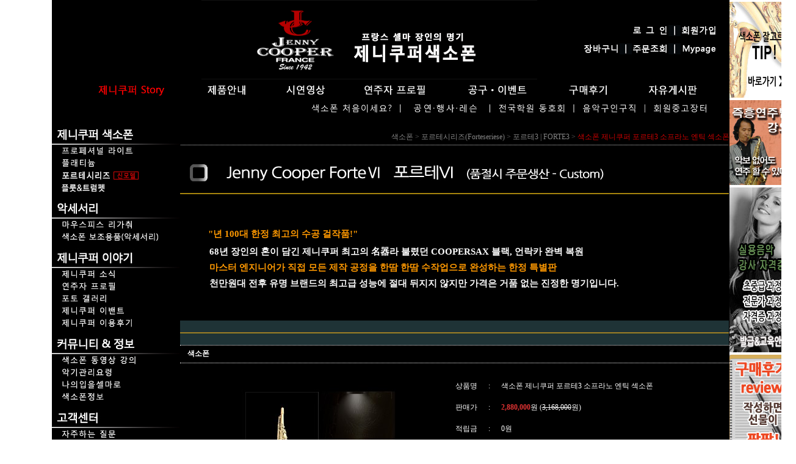

--- FILE ---
content_type: text/html
request_url: http://www.coopersax.com/shop/shopdetail.html?branduid=1290468&xcode=001&mcode=007&scode=002&type=X&search=&sort=order
body_size: 37716
content:
<html>
<head>
<title>제니쿠퍼색소폰|프랑스 셀마 장인의 명기 [색소폰 제니쿠퍼 포르테3 소프라노 엔틱 섹소폰]</title>
<meta http-equiv="CONTENT-TYPE" content="text/html;charset=EUC-KR">
<meta http-equiv="X-UA-Compatible" content="IE=EmulateIE8" /> <meta name="google-site-verification" content="Bx8oUAgvLyRxRi3KFK8A2evr14POn4GdZbgpqQd9aXY" />
<meta name="google-site-verification" content="quBEzjA6RsNC2ICmxhMGoHc5bnKhzaB9z4Sp7Fmpiqk" />
<meta name="naver-site-verification" content="d0174b54c9c1bc8122e864cec7be74ff6e47801b"/>
<meta name="naver-site-verification" content="d8b4266a395a61f8995f6039a8d9eae4744eef5f"/>
<meta name="naver-site-verification" content="2122519c6503712e167796de4147cf960c74c3e2" />
<meta name="naver-site-verification" content="6bc687267da68d9fce2e1517016ec4a072156891" />
<meta name="description" content="가성비 최고! 최저가 판매, 가격비교 확실한 상담, 평생무료A/S, 합리적인 중고보상판매, 무료동영상강의, 강사자격증발급">

<style type="text/css">
<!--
td {font-size:9pt; font-family: 굴림; }
td.line {font-size:1pt; font-family: 굴림;}
.lims {font-size:9pt; font-family: 굴림;}
.woong {font-size:9pt; font-family: 굴림;}
.woong1 {font-size:8pt; font-family: 굴림;line-height:130%}
.woong2 {font-size:15pt; font-family: 굴림;line-height:130%;}
.woong3 {font-size:7pt; font-family: matchworks,tahoma;color:#444444;line-height:130%}
.woong4 {font-size:11pt; font-family: 굴림;line-height:130%}
.line {font-size:1px;line-height:1px;}
.input{border:solid 1;font-family:굴림,verdana;font-size:9pt;color:black;background-color:white;height:19px}
.input2{border:solid 0;font-family:굴림,verdana;font-size:9pt;color:black;background-color:white;height:16px}
.textarea {border:solid 1; font-family:굴림,verdana;font-size:9pt;color:black;background-color:white}
input{font-size:9pt; font-family:굴림;}
BODY {font-size:9pt; font-family: 굴림;}
a{text-decoration:none ; font-family: 굴림;}
A:link { text-decoration:none; color:#040f6f; font-family: 굴림;}
A:visited { text-decoration:none; color:#040f6f; font-family: 굴림;}
A:hover { color:#dc143c; text-decoration:underline; font-family: 굴림;}
a img {color:#FFFFFF}
.price {border:0px; color:#A00000; text-align:right; }
.select { background-color:#669900; border:1 solid #90C0FF; border-width:1; font-size:9pt; color:#FFFFFF;font-family:굴림; }
.main_brandname1 { height:30px; }
.main_brandname2 { height:30px; }
.main_brandname3 { height:30px; }
.detail_image { margin-bottom:20px; }
.mtb_player { margin-top:10px; margin-bottom:10px; }
.user_additional_info {font-size:9pt; font-family: 굴림;}
.info_orange {color:#F26622;}
.info_rbrack {color:#303030;}
.user_additional_title, .user_additional_title_must { vertical-align:top; padding-top:5px; text-align:right; font-weight:bold; width:100px; height:24px;}
.user_additional_title_must { color:#FF0000;}
.user_additional_top_title { text-align:center; font-weight:bold; height:24px;}
.user_addtional_top { vertical-align:top; padding-top:5px; text-align:right;}
#delibasic { color:76bf9a}
#delipremium { color:939bbb}
/** 할인상품 취소선 span.mk_discount_box span.mk_origin_price 연속으로 있어야 한다 **/
span.mk_discount_box span.mk_origin_price { text-decoration : line-through; }
.brstar {font-size:8pt;}
.leftbrand {font-family:굴림;font-size:9pt;font-weight:normal;text-decoration:none;color:3D3D3D;;}
.leftboard {font-family:굴림;font-size:9pt;font-weight:normal;text-decoration:none;}
.lefttel {font-family:굴림;font-size:9pt;font-weight:bold;;text-decoration:none;}
.mainbrandname {font-family:굴림;font-size:9pt;font-weight:normal;text-decoration:none;color:ffffff;line-height:120%;}
.mainprice {font-family:굴림;font-size:9pt;font-weight:normal;text-decoration:none;color:fe782c;line-height:120%;}
.mainbrand {font-family:굴림;font-size:9pt;font-weight:bold;;text-decoration:none;color:ffffff;;}
.mainspbrandname {font-family:굴림;font-size:9pt;font-weight:normal;text-decoration:none;color:ffffff;line-height:120%;}
.mainspprice {font-family:굴림;font-size:9pt;font-weight:normal;text-decoration:none;color:fe782c;line-height:120%;}
.mainnotice {font-family:굴림;font-size:9pt;font-weight:normal;text-decoration:none;color:ffffff;}
.maininfo {font-family:굴림;font-size:9pt;font-weight:normal;text-decoration:none;}
.mainboard {font-family:굴림;font-size:9pt;font-weight:normal;text-decoration:none;}
.maincusprice {font-family:굴림;font-size:9pt;font-weight:normal;text-decoration:line-through;;}
.mainreserve {font-family:굴림;font-size:9pt;font-weight:normal;text-decoration:none;}
.mainaddsub_title {font-family:굴림;font-size:9pt;font-weight:normal;text-decoration:none;}
.mainaddbrandname {font-family:굴림;font-size:9pt;font-weight:bold;text-decoration:none;}
.mainaddprice {font-family:굴림;font-size:9pt;font-weight:normal;text-decoration:none;}
.mainaddeng_title {}
.brandtitle {font-family:굴림;font-size:9pt;font-weight:normal;;text-decoration:none;}
.brandsubtitle {font-family:굴림;font-size:9pt;font-weight:normal;text-decoration:none;color:ffffff;}
.brandbrandname {font-family:굴림;font-size:9pt;font-weight:normal;text-decoration:none;color:ffffff;}
.brandprice {font-family:굴림;font-size:9pt;font-weight:normal;;text-decoration:none;color:F89B22;;}
.brandorg {font-family:굴림;font-size:9pt;font-weight:normal;text-decoration:line-through;}
.brandproduct {font-family:굴림;font-size:9pt;font-weight:normal;text-decoration:none;}
.brandconprice {font-family:굴림;font-size:9pt;font-weight:normal;text-decoration:none;;}
.brandreserve {font-family:굴림;font-size:9pt;font-weight:normal;text-decoration:none;}
.brandadd {font-family:굴림;font-size:9pt;font-weight:normal;text-decoration:none;}
.brandsort {font-family:굴림;font-size:9pt;font-weight:normal;text-decoration:none;color:FF0000;}
.brandpage {font-family:굴림;font-size:9pt;font-weight:normal;text-decoration:none;}
.brandcurpage {font-family:굴림;font-size:9pt;font-weight:normal;text-decoration:none;color:FF0000;;}
.brandaddsub_title {font-family:굴림;font-size:9pt;font-weight:normal;text-decoration:none;}
.brandaddeng_title {}
BODY {
SCROLLBAR-FACE-COLOR:#BBC4CC;
SCROLLBAR-HIGHLIGHT-COLOR: #ffffff;
SCROLLBAR-SHADOW-COLOR:#aaaabb;
SCROLLBAR-3DLIGHT-COLOR:#9999aa;
SCROLLBAR-ARROW-COLOR:#ffffff;
SCROLLBAR-TRACK-COLOR:#eeeeee;
SCROLLBAR-DARKSHADOW-COLOR:#9999aa;
}

div.subtitle {
    z-index:99;
    display: none;
    width:160px;
    height: 200px;
    position: absolute;
    left:0px;
    top:-130px;
    padding: 15px 15px 15px 15px;
}
/** 옵션 미리보기 기본 스타일, 변경시에는 앞에 #MK_opt_preview 를 붙여서 개별디자인에 넣으면 ok **/
.mk_option_preview_outer {
    display : inline;
}
.mk_option_preview {
    background-color : white;
}
.mk_prd_option_list {
    color : #404040;
    font-size : 8pt;
    font-family : dotum;
    list-style : none;
    padding : 3px 3px 0;
    background-color : white;
    border : 1px solid #7899C2;
    width : 170px;
    margin : 0;
    text-align : left;
}

.mk_prd_option_list LI {
    line-height : 1.4;
    margin : 5px 0;
    display : block;
}

.mk_prd_option_list .mk_bt_opt_close {
    text-align : right;
}

.mk_prd_option_list .option-soldout {
    color : red;
}

/** 옵션 미리보기 - 리스트 **/
.mk_prd_option_list LI UL {
    list-style : none;
    padding : 0;
    margin : 4px 0 0 10px;
}

.mk_prd_option_list LI UL LI {
    line-height : 1.4;
    padding : 0;
    margin : 0;
}

.mk_prd_option_list LI H3 {
    margin : 0;
    font-size : 9pt;
}
/** 옵션 미리보기 - 조합 **/
.mk_prd_option_list .option-name {
    padding : 2px;
    background-color : #D6E5F7;
    color : #405F95;
    border-left : 2px solid #BBC9E3;
}
.mk_prd_option_list .option-required {
    color : red;
}

/* 상품색상 */
.mk_color {
    margin:2px 0;
}
.mk_color_list {
    padding:0;margin:0;
	display: inline;
	font-size: 0;
	line-height: 0;
	vertical-align: text-top;
	*vertical-align: middle;
}
.mk_color_list li {
	display: inline;
	margin-right: 5px;
}
.mk_color_list li span {
	display: inline-block;
}
.mk_color_list.size-lv1 li span {
	width: 7px;
	height: 7px;
}
.mk_color_list.size-lv2 li span {
	width: 9px;
	height: 9px;
}
.mk_color_list.size-lv3 li span {
	width: 11px;
	height: 11px;
}
.mk_color_list.size-lv4 li span {
	width: 13px;
	height: 13px;
}

.mk_color_align_left {text-align:left}
.mk_color_align_center {text-align:center}
.mk_color_align_right {text-align:right}
#passimg { z-index:100; }

.img_gray_filter {
    filter: url("data:image/svg+xml;utf8,<svg xmlns=\'http://www.w3.org/2000/svg\'><filter id=\'grayscale\'><feColorMatrix type=\'matrix\' values=\'0.3333 0.3333 0.3333 0 0 0.3333 0.3333 0.3333 0 0 0.3333 0.3333 0.3333 0 0 0 0 0 1 0\'/></filter></svg>#grayscale"); /* Firefox 10+, Firefox on Android */
    filter: gray; /* IE6-9 */
    -webkit-filter: grayscale(100%); /* Chrome 19+, Safari 6+, Safari 6+ iOS */
    filter:gray(enabled=1)
 }

.img_alpha_filter {
    -ms-filter: 'progid:DXImageTransform.Microsoft.Alpha(Opacity=)'; /* IE 8 */
    filter: progid:DXImageTransform.Microsoft.Alpha(Opacity=); /* IE 7 and olders */
    opacity: 0; 
}

-->
</style>

<link rel="stylesheet" href="/images/d3/m_01/css/font-awesome.min.css" />
<link rel="stylesheet" href="/css/search_engine_d2.css" />

<script>

var subtitle_id = {'className':'subtitle','gapTop':5 };
</script>
<img id ="subtitle_info" style="position:absolute; display:none"  />
<script>
var baskethidden="";
</script>
<script type="text/javascript" src="/js/jquery-1.7.2.min.js"></script>
<link rel="shortcut icon" href="/shopimages/yyuu8/favicon.ico" type="image/x-icon">
</head>
<IFRAME id=loginiframe name=loginiframe style="display:none" frameborder='no' scrolling=no></IFRAME>
<div id="basketpage" name="basketpage" style="position:absolute; visibility:hidden;"></div>
<script type="text/javascript">var shop_language = 'kor';</script>
<link type="text/css" href="/css/shopdetail.css" rel="stylesheet" />
<!--script type="text/javascript" src="../js/dragndrop.js"></script-->
<script type="text/javascript" src="/js/detailpage.js"></script>
<script type="text/javascript" src="/js/lib.js"></script>
<script type="text/javascript" src="/js/jquery.js"></script>
<script type="text/javascript" src="/js/zoomlens.js"></script>
<script type="text/javascript" src="/js/option_validate_package.js"></script>

<script type="text/javascript" src="/js/prototype.js"></script>
<script language="JavaScript" type="text/javascript">
var is_kakao_pixel_basket = 'N';
var display_option_stock = function (opt_type) {
    var _form = document.form1;
    var option_stock_display = 'NO';
    if (option_stock_display == 'NO') { return; }

    switch (opt_type) {
        case 'NL':
            if (typeof _form.spcode != 'undefined' && _form.spcode.value.length > 0) {     // spcode 가 선택이 되었을때만 실행
                if (typeof _form.spcode2 != 'undefined' && _form.spcode2.type != 'hidden') {
                    for (i = 0; i < _form.spcode2.length; i++) {
                        _opt = _form.spcode2.options[i];
                        if (_opt.value.length == 0) {
                            continue;
                        }
                        _opt.text = ori_opt_text[i - 2];     // 초기화
                        opt_stock = num[((i-2) * 10) + (_form.spcode.selectedIndex - 2)];
                        if (opt_stock == 100000) {
                            if (option_stock_display == 'DISPLAY') {
                                _opt.text += ' (재고수량 : 무제한)';
                            }
                        } else if (opt_stock > 0) {
                            _opt.text += ' (재고수량 : ' + opt_stock + ' 개)';
                        }
                    }
                }
            }
            break;
        case 'PS':
            if (Object.keys(stockInfo).length > 0) {        // 재고 정보가 존재할경우만 실행
                var select_elements = document.getElementsByName('optionlist[]');     // object or collection return 됨
                
                // 1. 필수인 옵션 element만 뽑는다.
                var _mandatory_sel = []
                  , _mandatory_sel_idx = []
                  , _stock_key = [];
                for (var i = 0, sel_cnt = select_elements.length; i < sel_cnt; i++) {
                    var _sel = select_elements[i];
                    if (_sel.getAttribute('mandatory') == 'Y') {
                        _mandatory_sel.push(_sel);
                        _mandatory_sel_idx.push(i);
                    }
                }

                // 2. stock key를 뽑는다. (필수 옵션의 갯수 - 1 은 마지막 필수옵션 이전까지의 옵션들)
                for (var i = 0, _idx_cnt = _mandatory_sel_idx.length - 1; i < _idx_cnt; i++) {
                    if (select_elements[_mandatory_sel_idx[i]].value.length > 0) {
                        _stock_key.push(select_elements[_mandatory_sel_idx[i]].options.selectedIndex - 1);
                    }
                }

                // 필수옵션이 1개 이면 여기서 관련변수 변경
                if (_mandatory_sel_idx.length == 1) {
                    _stock_key.push(0);
                }


                // 3. stock key가 있으면 마지막 옵션에 options를 수정해준다
                if (_stock_key.length > 0) {
                    for (var i = 0; i < _mandatory_sel[_idx_cnt].length; i++) {      // 마지막 element
                        var _opt = _mandatory_sel[_idx_cnt].options[i];
                        if (_opt.value.length > 0) {
                            _opt.text = _opt.getAttribute('origin');                    // 초기화
                            _real_stock_key = _mandatory_sel_idx.length == 1 ? (i - 1) : _stock_key.join(',') + ',' + (i - 1);

                            if (option_stock_display == 'DISPLAY' && stockInfo[_real_stock_key] == -1) {
                                _opt.text += " (재고수량 : 무제한)";
                            }
                            if (stockInfo[_real_stock_key] > 0) {
                                _opt.text += " (재고수량 : " + stockInfo[_real_stock_key] + " 개)";
                            }
                        }
                    }
                }
            }
            break;
    }
};

var display_coll_option_stock = function (opt_type, num) {
    var option_stock_display = 'NO';
    if (option_stock_display == 'NO') { return; }
    var _form = document.allbasket;
    
    switch (opt_type) {
        case 'NL':
            var _spcode = _form.spcode[num];
            var _spcode2 = _form.spcode2[num];
            if (typeof _spcode != 'undefined' && _spcode.value.length > 0) {     // spcode 가 선택이 되었을때만 실행
                if (typeof _spcode2 != 'undefined' && _spcode2.type != 'hidden') {
                    var _num = _spcode.getAttribute('stock').split(',');
                    for (i = 0; i < _spcode2.length; i++) {
                        var _opt = _spcode2.options[i];
                        if (_opt.value.length == 0) {
                            continue;
                        }
                        _opt.text = _opt.getAttribute('origin');     // 초기화
                        var opt_stock = _num[((i-2) * 10) + (_spcode.options.selectedIndex - 2)];
                        if (opt_stock == '') {
                            if (option_stock_display == 'DISPLAY') {
                                _opt.text += ' (재고수량 : 무제한)';
                            }
                        } else if (opt_stock == 0) {
                            _opt.text += ' (품절)';
                        } else if (opt_stock > 0) {
                            _opt.text += ' (재고수량 : ' + opt_stock + ' 개)';
                        }
                    }
                }
            }
            break;
        case 'PS':
            var _stockInfo = window['optionlist' + num + '_stockInfo'];
            if (Object.keys(_stockInfo).length > 0) {        // 재고 정보가 존재할경우만 실행
                var select_elements = document.getElementsByName('optionlist' + num + '[]');     // object or collection return 됨

                // 1. 필수인 옵션 element만 뽑는다.
                var _mandatory_sel = []
                  , _mandatory_sel_idx = []
                  , _stock_key = [];
                for (var i = 0, sel_cnt = select_elements.length; i < sel_cnt; i++) {
                    var _sel = select_elements[i];
                    if (_sel.getAttribute('mandatory') == 'Y') {
                        _mandatory_sel.push(_sel);
                        _mandatory_sel_idx.push(i);
                    }
                }

                // 2. stock key를 뽑는다. (필수 옵션의 갯수 - 1 은 마지막 필수옵션 이전까지의 옵션들)
                for (var i = 0, _idx_cnt = _mandatory_sel_idx.length - 1; i < _idx_cnt; i++) {
                    if (select_elements[_mandatory_sel_idx[i]].value.length > 0) {
                        _stock_key.push(select_elements[_mandatory_sel_idx[i]].options.selectedIndex - 1);
                    }
                }

                // 필수옵션이 1개 이면 여기서 관련변수 변경
                if (_mandatory_sel_idx.length == 1) {
                    _stock_key.push(0);
                }


                // 3. stock key가 있으면 마지막 옵션에 options를 수정해준다
                if (_stock_key.length > 0) {
                    for (var i = 0; i < _mandatory_sel[_idx_cnt].length; i++) {      // 마지막 element
                        var _opt = _mandatory_sel[_idx_cnt].options[i];
                        if (_opt.value.length > 0) {
                            _opt.text = _opt.getAttribute('origin');                    // 초기화
                            _real_stock_key = _mandatory_sel_idx.length == 1 ? (i - 1) : _stock_key.join(',') + ',' + (i - 1);

                            if (_stockInfo[_real_stock_key] == 0) {
                                _opt.text += " (품절)";
                            } else if (option_stock_display == 'DISPLAY' && _stockInfo[_real_stock_key] == -1) {
                                _opt.text += " (재고수량 : 무제한)";
                            } else if (_stockInfo[_real_stock_key] > 0) {
                                _opt.text += " (재고수량 : " + _stockInfo[_real_stock_key] + " 개)";
                            }
                        }
                    }
                }
            }
            break;
    }
}

var changeOpt2value = function(num) {
    var optionIndex = optval = '';
    var optcnt=0;
    var oki=oki2='-1';
    if (!$('option_type')) {
       if(typeof document.form1.spcode!="undefined" && document.form1.spcode.selectedIndex>1){
          temp2=document.form1.spcode.selectedIndex-1;
          if(typeof document.form1.spcode2=="undefined" || document.form1.spcode2.type == 'hidden') temp3=1;
          else temp3 = document.form1.spcode2.length;
          for(var i=2;i<temp3;i++){
             var len = document.form1.spcode2.options[i].text.length;
             document.form1.spcode2.options[i].text = document.form1.spcode2.options[i].text.replace(' (품절)', '');
             if(num[(i-2)*10+(temp2-1)]==0){
                document.form1.spcode2.options[i].text= document.form1.spcode2.options[i].text+' (품절)';
             }
          }
       }
    }
};
function hanashopfree(){
}
function imageview(temp,type) {
    var windowprops = "height=350,width=450,toolbar=no,menubar=no,resizable=no,status=no";
    if (type=="1"){
        windowprops+=",scrollbars=yes";
        var imgsc = "yes";
    } else {
        var imgsc = "";
    }
    if (temp.length == 0) {
        alert("큰이미지가 없습니다.");
        return;
    }

    var n4 = (document.layers)?true:false;
    if (n4) {
        var url = "/shop/image_view.html?scroll="+imgsc+"&image=/shopimages/yyuu8/" + escape(temp);
    } else {
        var url = "/shop/image_view.html?scroll="+imgsc+"&image=/shopimages/yyuu8/" + temp;
    }
    window.open(url, "win", windowprops);
}
//바로톡
function link_barotalk() {
    window.open('/baro/baro.html', 'barotalk', 'scrollbars=yes,height=600,width=450,resize=no');
}

// 신바로톡 
function link_new_barotalk() {
    window.open('/shop/barotalk_user_link.html?branduid=1290468&xcode=001&mcode=007&scode=002', 'newbarotalk', 'scrollbars=yes,height=660,width=638,resize=no');
}
function link_video_barotalk() {
    window.open('/shop/barotalk_video_link.html?video_id=_yyuu8', 'videotalk', 'scrollbars=yes,height=600,width=450,resize=no');
}
function go_hashtag(search) {
    document.hashtagform.search.value = search
    document.hashtagform.submit();
}
 function send_wish(temp,temp2) {
    if (document.getElementById('option_type')) {
        wishvalidateSubmit(temp, document.form1,'');
        return;
    }
   if(temp2!=""){
      document.form1.opts.value="";
      for(i=0;i<temp2;i++){
         document.form1.opts.value+=document.form1.mulopt[i].selectedIndex+",";
		 document.form1.optslist.value+=document.form1.mulopt[i].value+"[||]";
      }
   }
   if(typeof document.form1.spcode!="undefined" && document.form1.spcode.selectedIndex<2){
       temp2=document.form1.spcode.selectedIndex-1;
       if(typeof document.form1.spcode2=="undefined" || document.form1.spcode2.type == 'hidden') temp3=1;
       else temp3=document.form1.spcode2.selectedIndex-1;
       if(num[(temp3-1)*10+(temp2-1)]==0){
           alert("선택하신 상품의 옵션은 품절되었습니다. 다른 옵션을 선택하세요");
           document.form1.spcode.focus();
           return;
       }
   }




   document.form1.action = 'shopdetail.html';
   document.form1.mode.value = 'wish';
   document.form1.optiontype.value = "NO";
   //document.form1.target  = "new";

   document.form1.submit();
}

function viewlayerbasket(temp,item,type){
	
   //바로구매시 장바구니 옵션처리
   if(temp=='visible'){
      var pars = 'item='+item+'&type=' + type;
      jQuery.ajax({
            url : '/shop/gobasket.layer.html',
            type : 'POST',
            data : {item : item, type : type}, 
            success : function(req) {
                document.getElementById('basketpage').innerHTML = req;
            }
      });
      if(typeof(document.all('basketpage'))!='undefined'){
        var _x = (jQuery(window).width()) / 2 + jQuery(document).scrollLeft() - 125;

        if (jQuery().jquery >= '1.8') {
            var windowH = window.innerHeight;
        } else {
            var windowH = jQuery(window).height();
        }

        var _y = windowH / 2 + jQuery(document).scrollTop() - 100;
         
         basketpage.style.width=380;
         basketpage.style.height=200;
         basketpage.style.left=_x + 'px';
         basketpage.style.top=_y + 'px';
         basketpage.style.zIndex='10000';
      }
   }
   if(typeof(document.all('basketpage'))!='undefined'){
      basketpage.style.visibility=temp;
   }
}

 function send(temp,temp2,direct_order) {

    if(document.getElementById('logrecom')) {
        logrecom_cart_log(logreco_id, 2, log_url); 
    }
    
   document.form1.ordertype.value='';
   if (document.form1.amount.value.length==0 || document.form1.amount.value < 1)
   {  alert("주문수량을 입력하세요."); document.form1.amount.focus();return; }
   if (isNaN(document.form1.amount.value))
   {  alert("주문수량에 숫자를 입력해주세요.");
      document.form1.amount.focus(); return; }
   if(temp=="baro") {
		var Naverpay_Btn_W	 =  document.getElementsByName('navercheckout');
		var Naverpay_Btn_Chk = false;
		if(Naverpay_Btn_W.length > 0) {			
			for (var np=0 ; np < Naverpay_Btn_W.length ; np++) {
				if(Naverpay_Btn_W[np].value) {
					Naverpay_Btn_Chk = true;
				} else {
					Naverpay_Btn_Chk = false;
				}
			}
		}

        // 카카오페이 바로구매
        var kakaopay_info_buy_cart = 'N';
        if (direct_order && direct_order == 'kakaopay_direct') {
            kakaopay_info_buy_cart = '';
            try{
                var aElement = document.createElement( "<input type='hidden' name='direct_order' id='direct_order' value='kakaopay_direct'>" );
            } catch (e) {
                var aElement = document.createElement( "input" );
                aElement.setAttribute('type','hidden');
                aElement.setAttribute('name','direct_order');
                aElement.setAttribute('id','direct_order');
                aElement.setAttribute('value', 'kakaopay_direct');
            }
            document.form1.appendChild( aElement );
        }

       // 장바구니 바로구매옵션 장바구니 상품 포함 으로 설정된경우 장바구니에 상품담겨진경우 얼랏창 노출
       if ('N' == 'N' && '0' > 0 && Naverpay_Btn_Chk === false && (!document.getElementById('direct_order') || (document.getElementById('direct_order') && document.getElementById('direct_order').value != 'payco_checkout'))) {
            var baro_basket_msg = '장바구니에 담겨 있는, 상품도 함께 주문됩니다.\n원치 않으실 경우 장바구니를 비워주세요.';

            // 카카오바로구매 장바구니 제외 조건이면 경고창 띄우지 않음
            if (kakaopay_info_buy_cart == 'Y' && (document.getElementById('direct_order') && document.getElementById('direct_order').value == 'kakaopay_direct')) {
                baro_basket_msg = '';
            }
            if (baro_basket_msg) alert(baro_basket_msg);
       }
       document.form1.ordertype.value='baro';
       document.form1.ordertype.value+= "|parent.|layer";
       document.form1.target = "loginiframe";
   }else {
       document.form1.ordertype.value='';
       document.form1.target = "";

          }
   if (document.getElementById('option_type')) {
        document.form1.action = '/shop/basket.html';
        validateSubmit(temp, document.form1,'');
        return;
   }
   if(temp2!=""){
      document.form1.opts.value="";
      for(i=0;i<temp2;i++){
         if(document.form1.optselect[i].value==1 && document.form1.mulopt[i].selectedIndex==0){
            alert("필수선택 항목입니다. 옵션을 반드시 선택하세요.");
            document.form1.mulopt[i].focus();
            return;
         }
         document.form1.opts.value+=document.form1.mulopt[i].selectedIndex+",";
      }
   }
   if(typeof document.form1.spcode!="undefined" && document.form1.spcode.selectedIndex<2){
      alert("옵션을 선택하셔야 구매가 가능합니다.");
      document.form1.spcode.focus();
      return;
   }
   if(typeof document.form1.spcode2!="undefined" && document.form1.spcode2.selectedIndex<2){
      alert("옵션을 선택하셔야 구매가 가능합니다.");
      document.form1.spcode2.focus();
      return;
   }
   if(typeof document.form1.spcode!="undefined" && document.form1.spcode.selectedIndex<2){
       temp2=document.form1.spcode.selectedIndex-1;
       if(typeof document.form1.spcode2=="undefined") temp3=1;
       else temp3=document.form1.spcode2.selectedIndex-1;
       if(num[(temp3-1)*10+(temp2-1)]==0){
           alert("주문수량을 입력하세요.");
           document.form1.spcode.focus();
           return;
       }
   }
    document.form1.action = '/shop/basket.html';
    //document.form1.target  = "new2";

    // 페이코 간편구매
    if (document.getElementById('direct_order') && document.getElementById('direct_order').value == 'payco_checkout') {
        window.open('', 'payco_win', 'width=692');
        document.form1.target = "payco_win";
    }


    document.form1.submit();
}

function package_basket(temp,temptype,uid){
    var optionIndex = '';
    var allamount = '';
    var allopts = '';

    if(document.getElementById('logrecom')) {
        logrecom_cart_log(logreco_id, 2, log_url); 
    }

   for(i=0;i<temp;i++){
       if ($('package_option_type'+i)) {
            if(validateSubmit_pack(i)===false) return;

            var optionArr = document.getElementsByName('package_optionlist'+i+'[]');

            for (var j = 0; j < optionArr.length; j++) {
                if (optionArr[j].value != "undefined" && optionArr[j].value.length > 0) {
                    optionIndex+=optionArr[j].value+"|";
                } else {
                    optionIndex+= '|';
                }
            }
            optionIndex+="[||]";
       }else {
            optionIndex+="[||]";
       }
        allamount += ","+ document.form1.amount.value;
   }
   document.form1.aramount.value = allamount;
   
   document.form1.optionindex.value=optionIndex;
   document.form1.aropts.value=allopts;
   if(temptype=="baro") {
       document.form1.ordertype.value='baro';
       document.form1.ordertype.value+= "|parent.|layer";
       document.form1.target = "loginiframe";
   }else {
       document.form1.ordertype.value='';
       document.form1.target = "";
   }


    // 페이코 간편구매
    if (document.getElementById('direct_order') && document.getElementById('direct_order').value == 'payco_checkout') {
        window.open('', 'payco_win', 'width=692');
        document.form1.target = "payco_win";
    }

   document.form1.submit();
}

function allbasket(temp,temptype){
         var optionIndex = ''; //new Array();
   if (document.getElementById('option_type')) {
        if(validateSubmit('check', document.form1,'')===false) return;
        //return;

        var optionArr = document.getElementsByName('optionlist[]');

        for (var i = 0; i < optionArr.length; i++) {
            optionIndex+=optionArr[i].value+"|";
        }
        var alluid=document.form1.uid.value;
        var alloptype=document.form1.option_type.value;
   }
   optionIndex+="[||]";
   if (document.form1.amount.value.length==0)
   {  alert("주문수량을 입력하세요."); document.form1.amount.focus();return; }
   if (isNaN(document.form1.amount.value))
   {  alert("주문수량에 숫자를 입력해주세요.");
      document.form1.amount.focus(); return; }
   var allamount=","+document.form1.amount.value;
   if(typeof document.form1.optselect!="undefined"){
      document.form1.opts.value="";
      for(i=0;i<document.form1.optselect.length-1;i++){
         if(document.form1.optselect[i].value==1 && document.form1.mulopt[i].selectedIndex==0){
            alert("필수선택 항목입니다. 옵션을 반드시 선택하세요.");
            document.form1.mulopt[i].focus();
            return;
         }
         document.form1.opts.value+=document.form1.mulopt[i].selectedIndex+",";
      }
      //document.form1.opts.value = document.form1.opts.value.substring(0,document.form1.opts.value.length-1);
   }

   var allopts="|"+document.form1.opts.value;
   if(typeof document.form1.spcode!="undefined" && document.form1.spcode.selectedIndex<2){
      alert("옵션을 선택하셔야 구매가 가능합니다.");
      document.form1.spcode.focus();
      return;
   }
   if(typeof document.form1.spcode2!="undefined" && document.form1.spcode2.selectedIndex<2){
      alert("옵션을 선택하셔야 구매가 가능합니다.");
      document.form1.spcode2.focus();
      return;
   }
   if(typeof document.form1.spcode!="undefined" && document.form1.spcode.selectedIndex<2){
       temp2=document.form1.spcode.selectedIndex-1;
       if(typeof document.form1.spcode2=="undefined") temp3=1;
       else temp3=document.form1.spcode2.selectedIndex-1;
       if(num[(temp3-1)*10+(temp2-1)]==0){
           alert("선택하신 상품의 옵션은 품절되었습니다. 다른 옵션을 선택하세요");
           document.form1.spcode.focus();
           return;
       }
   }
   var basval;
   var collbrandcode=",001007000018";
      if(typeof document.form1.spcode!="undefined")  var allspcode=","+document.form1.spcode.value;
   if(typeof document.form1.spcode2!="undefined")  var allspcode2=","+document.form1.spcode2.value;
   
   for(i=0;i<temp;i++){
       if(document.allbasket.collbasket[i].checked==true){
            collbrandcode+=","+ document.allbasket.collbasket[i].value;
       }
   }
   if(collbrandcode.length==0) {
       alert("선택된 상품이 없습니다.");
       document.allbasket.collbasket.focus();
       return;
   }
      document.allbasket.collbrandcode.value=collbrandcode;
   document.allbasket.aramount.value=allamount;
   document.allbasket.arspcode.value=allspcode;
   document.allbasket.arspcode2.value=allspcode2;
   document.allbasket.optionindex.value=optionIndex;
   document.allbasket.aropts.value=allopts;
   document.allbasket.alluid.value=alluid;
    document.allbasket.alloptiontype.value=alloptype;
   if(temptype=="baro") {
       document.allbasket.ordertype.value='baro';
       document.allbasket.ordertype.value+= "|parent.|layer";
       document.allbasket.target = "loginiframe";
   }
   document.allbasket.submit();
 }



// 판매가격 수량변경 - whitesal

    // 콤마삽입
    function comma(n) {
	    if (isNaN(n))
		    return 0;

	    var reg = /(^[+-]?\d+)(\d{3})/;		// 정규식
	    n += '';							// 숫자를 문자열로 변환
	    while (reg.test(n))
		    n = n.replace(reg, '$1' + ',' + '$2');
	    return n;
    }

    // 금액 변경후 문자열 리턴
    function change_price_str(F_str, G_price, N_count) {
        if(!F_str || !G_price || !N_count)
            return;

        var F_str   = F_str.innerHTML;
        var price_x = F_str.replace(/[^0-9]?/g,'');
        var firtstr = F_str.substr(0, F_str.indexOf(price_x.substring(0,1)));
        var laststr = F_str.substr(F_str.lastIndexOf(price_x.charAt(price_x.length-1))+1);
        var total_price = comma(G_price * N_count);
        var total_str = firtstr + total_price  + laststr;
        return total_str;
    }
    
    // 기본금액 추출
    function defult_price_extract(data) {
        if(!data)
            return;

        var strstr = data.innerHTML;
        var price = strstr.replace(/[^0-9]?/g,''); ;
    
        if(!data.getAttribute('price')) {
            data.setAttribute('price', price);
        }

        price = parseInt(data.getAttribute('price').replace(',', ''));

        return price;
    }


    // 인풋박스 수량변경.
    function price_ctl() {
        var option_type_wh = 'NO';
        if(option_type_wh != 'NO' && option_type_wh != '') {
            return;
        }

        if(document.getElementsByName('optionlist[]').length > 0) {
            return;
        }

        var test = parseInt(document.form1.amount.value);
        //if(!test) {test = 1;}
        if(test > 0) {
            document.form1.amount.value = test;
            test = parseInt(document.form1.amount.value);
            count_change('no',test);
        }
    }   

    if( window.addEventListener ) {
        window.addEventListener("load",function() {
            if(document.form1.amount)
                document.form1.amount.onchange = function(){price_ctl()};
        },false);
    } else if( document.addEventListener ) {
        document.addEventListener("load",function() {
            if(document.form1.amount)
                document.form1.amount.onchange = function(){price_ctl()};
        },false);
    } else if( window.attachEvent ) {
        window.attachEvent("onload",function() {
           if(document.form1.amount)
                document.form1.amount.onchange = function(){price_ctl()};
        });
    }


	function count_change(temp,miniq) {
		var test = parseInt(document.form1.amount.value);
        if (document.form1.miniq) {
            var _min = parseInt(document.form1.miniq.value);
        } else {
            var _min = 1;
        } 

        if (document.form1.maxq) {
            var _max = parseInt(document.form1.maxq.value);
        } else {
            var _max = 100000;
        } 
        
        if(!test) test=0;

		miniq = parseInt(miniq);
		if(temp == 0) {
			test += miniq; 
		}else if(temp == 1) {
			if(test > miniq) 
				test -= miniq; 
		}

        if (test < _min) {
            alert(((shop_language == 'eng') ? 'The minimum purchase quantity is ' + _min : '해당상품은 최소 구매수량이 ' + _min + '개입니다'));
            test = _min;
        }
        if (test > _max) {
            alert(((shop_language == 'eng') ? 'The maximum purchase quantity is ' + _min : '해당상품은 최대 구매수량이 ' + _max + '개입니다'));
            test = _max;
        }
		
        document.form1.amount.value = test;
        
        var option_type_wh = 'NO';
        if(option_type_wh != 'NO' && option_type_wh != '') {
            return;
        }

        // 판매가격
        var mk_price_value = document.getElementById('mk_price_value');
        if(mk_price_value) {
            var price = defult_price_extract(mk_price_value);
            var total_str = change_price_str(mk_price_value, price, test);
            if(total_str)
                mk_price_value.innerHTML = total_str;
        }

        // 기간 할인가격
        var mk_brand_discount_price = document.getElementById('change_discount_price_wh');
        if(mk_brand_discount_price) {  
            var price = defult_price_extract(mk_brand_discount_price);
            var total_str = change_price_str(mk_brand_discount_price, price, test);
            if(total_str)
                mk_brand_discount_price.innerHTML = total_str;
        }
	}


 function package_count_change(temp, total_package) {
    var test=document.form1.amount.value;
	var dicker_pos = document.getElementById('package_dicker_pos').value;

	// 회원가격 공개 처리
	if(dicker_pos == "Y") {
		alert(((shop_language == 'eng') ? 'Member Login after selection.' : '회원 로그인 후 선택 가능합니다.'));
		return;
	} else if(dicker_pos == "P") {
		alert(((shop_language == 'eng') ? 'Order for the selected Set cannot be placed from the shopping cart. Contact your administrator.' : '선택하신 세트 상품은 장바구니에 담아 주문이 가능하지 않으니, 관리자에게 문의하세요.'));
		return;
	}

    if(temp==0){
        test++;
    }else if(temp==1){
        if(test> 1) test--;
    }
    document.form1.amount.value=test;

    for (var x = 0; x < total_package; x++) {
        if ($('package_option_type'+x)) {
            var optionArr = document.getElementsByName('package_optionlist'+x+'[]');

            for (var j = 0; j < optionArr.length; j++) {
                package_change_amount_price(this, x);
            }
        }
    }
 }

  function login_chk(tmp){
     //alert ("회원에게만 제공이 되는 서비스입니다.\n우선 로그인을 하여 주시기 바랍니다.");
     alert ("회원에게만 제공이 되는 서비스입니다.\n우선 로그인을 하여 주시기 바랍니다.");
     location.href="/shop/member.html?type=wish&brandcode="+tmp;
  }
  function clickcoupon(temp, brandcode){
    // 쿠폰 다운의 경우 Ajax로 처리
        jQuery.ajax({
            url : "/shop/download_coupon.ajax.html",
            type : 'POST',
            data: {couponnum : temp, brandcode : brandcode, type : 'coupon'},
            success : function(res) {
                res2 = res.substring(0,1);
                res3 = res.substring(2);
                alert(res3);
                if (res2 == 'Y') {
                    location.href='/shop/member.html?type=shopdetail&brandcode=001007000018&code=001&mcode=007&scode=002&xtype=X';
                }
            }
        });
  }
/*
  * 리뷰 전체 펼침 기능
  $reviewlist = "O" 일때 기능 사용
*/
function reviewAllopen(temp,temp2) {
    for (i=1; i<=temp2; i++)   {
       document.getElementById('reviewblock' + i).style.display = 'block';
    }
}
var oriimg;
function multi_image_view(obj) {
    var img_obj = document.getElementById('lens_img');
    if (img_obj) {
        oriimg = img_obj.src;
        img_obj.src = obj.src;
    }
}
function multi_image_ori() {
    var img_obj = document.getElementById('lens_img');
    if (img_obj) {
        img_obj.src =oriimg;
    }
}
</script>
<!--script type="text/javascript" src="../js/detailoption.js"></script-->
</head>
<form action="shopbrand.html" method="post" name="hashtagform">
        <input type="hidden" name="search" value="">
        <input type="hidden" name="search_ref" value="hashtag">
</form>

<div id="detailpage" name="detailpage" style="position:absolute; visibility:hidden;"></div>
<body bgcolor=#ffffff MARGINWIDTH="0" MARGINHEIGHT="0" topmargin=0 leftmargin=0>


<script type="text/javascript" src="//wcs.naver.net/wcslog.js"></script>
<script type="text/javascript">
if (window.wcs) {
    if(!wcs_add) var wcs_add = {};
    wcs_add["wa"] = "s_17c6b0ef9708";
    wcs.inflow('coopersax.com');
    wcs_do();
}
</script>

<script>
function pvd_join_pop() {
    alert('접근할 수 없습니다.\n관리자에게 문의 하시기 바랍니다');
}
function popup_personal() {
    window.open("/shop/personal.html","personal","width=607,height=500,scrollbars=yes");
}
function sendmail() {
   window.open("/html/email.html","email","height=100,width=100");
}
function estimate() {
}
function check_log() {
    if (document.search.id.value.length==0) {
       document.search.id.focus();
       alert("회원 ID를 입력하세요.");return;
    }
    if (document.search.passwd.value.length==0) {
       document.search.passwd.focus();
       alert("회원 비밀번호를 입력하세요.");return;
    }
    document.formlogin.id.value=document.search.id.value;
    document.formlogin.passwd.value=document.search.passwd.value;
    if(typeof document.search.save_id !="undefined" && document.search.save_id.checked == true) {
        document.formlogin.save_id.value="on";
    }
    if(typeof document.search.ssl!="undefined" && document.search.ssl.checked==true){
        document.formlogin.ssl.value=document.search.ssl.value;
    }
    formsubmitsend();
 }
 function formsubmitsend() {
    if(typeof document.search.ssl!="undefined" && document.search.ssl.checked==true){
       document.formlogin.target = "loginiframe";
       document.formlogin.action=decode_c00a40f376_data;
       document.formlogin.enctype = "multipart/form-data";
       document.formlogin.submit();
    }else
       document.formlogin.submit();
 }
    function formnewsend() {
       document.formlogin.id.value="";
       document.formlogin.passwd.value="";
       //document.formlogin.target = "loginiframe";
       document.formlogin.action="/shop/shopdetail.html";
       document.formlogin.submit();
   }

function CheckKey_log()
{
 key=event.keyCode;
 if (key==13)
 {
  check_log()
 }
}

var viewssllog="";
function clickssllog(){
   if(!viewssllog.closed && viewssllog) viewssllog.focus();
   else{
       viewssllog = window.open("about:blank","viewssllog","height=304,width=458,scrollbars=no")
       viewssllog.document.write('<title>보안접속이란?</title>');
       viewssllog.document.write('<style>\n');
       viewssllog.document.write('body { background-color: #FFFFFF; font-family: "굴림"; font-size: x-small; } \n');
       viewssllog.document.write('P {margin-top:2px;margin-bottom:2px;}\n');
       viewssllog.document.write('</style>\n');
       viewssllog.document.write('<body topmargin=0 leftmargin=0 marginleft=0 marginwidth=0>\n');
       viewssllog.document.write('<a href="JavaScript:self.close()"><img src="/images/common/ssllogin_aboutimg.gif" align=absmiddle border=0></a>');
       viewssllog.moveTo(100,100);
   }
}
function CheckKey_search()
{
 key=event.keyCode;
 if (key==13)
 {
              document.search.submit();
      }
}
function left_userexit(){
   alert('로그인후 이용가능합니다');
   location.href="/shop/member.html";
 }

//출석체크 팝업 081210 jenna
 function left_usernotepop_open() {
   alert('로그인후 이용가능합니다');
   location.href="/shop/member.html?type=reserve&open_type=usernote";
 }
</script>

<script type='text/javascript' src='/js/bookmark.js'></script>
<script type="text/javascript" src="/js/design_func.js"></script>
<script language="JavaScript">
 function topnotice(temp,temp2) {
    window.open("/html/notice.html?date="+temp+"&db="+temp2,"","width=450,height=450,scrollbars=yes");
 }
 function logout() {
    location.href="/top10.html?type=logout";
 }
 function top_sendmail() {
   window.open("/html/email.html","email","height=100,width=100");
 }
 function top_check_log() {
    if (typeof document.top_form_log.id != "undefined" && document.top_form_log.id.value.length==0) {
       document.top_form_log.id.focus();
       //alert("회원 ID를 입력하세요.");return;
       alert("회원 ID를 입력하세요.");return;
    }
    if (typeof document.top_form_log.passwd != "undefined" && document.top_form_log.passwd.value.length==0) {
       document.top_form_log.passwd.focus();
       //alert("회원 비밀번호를 입력하세요.");return;
       alert("회원 비밀번호를 입력하세요.");return;
    }
    top_submitsend();
 }
 function top_submitsend() {
    if(typeof document.top_form_log.ssl!="undefined" && document.top_form_log.ssl.checked==true){
       document.top_form_log.target = "loginiframe";
       document.top_form_log.action=decode_c00a40f376_data;
       document.top_form_log.enctype = "multipart/form-data";
       document.top_form_log.submit();
    }else
       document.top_form_log.submit();
 }
    function top_newsend() {
       document.top_form_log.id.value="";
       document.top_form_log.passwd.value="";
       //document.top_form_log.target = "loginiframe";
       document.top_form_log.action="/shop/shopdetail.html";
       document.top_form_log.submit();
   }
 function top_CheckKey_log(){
    key=event.keyCode;
    if (key==13){ top_check_log() }
 }

var viewssltop="";
function clickssltop(){
   if(!viewssltop.closed && viewssltop) viewssltop.focus();
   else{
       viewssltop = window.open("about:blank","viewssltop","height=304,width=458,scrollbars=no")
       viewssltop.document.write('<title>보안접속이란?</title>');
       viewssltop.document.write('<style>\n');
       viewssltop.document.write('body { background-color: #FFFFFF; font-family: "굴림"; font-size: x-small; } \n');
       viewssltop.document.write('P {margin-top:2px;margin-bottom:2px;}\n');
       viewssltop.document.write('</style>\n');
       viewssltop.document.write('<body topmargin=0 leftmargin=0 marginleft=0 marginwidth=0>\n');
       viewssltop.document.write('<a href="JavaScript:self.close()"><img src="/images/common/ssllogin_aboutimg.gif" align=absmiddle border=0></a>');
       viewssltop.moveTo(100,100);
   }
}

 function topCheckKey_search(){
   key=event.keyCode;
   //if (key==13){ document.topsearch.submit();}
    }
 function top_userexit(){
   alert('로그인을 먼저 하세요.');
   location.href="/shop/member.html";
 }
 function top_sendmail() {
   window.open("/html/email.html","email","height=100,width=100");
 }
 //---(s) 쪽지보내기 ---//
 //쪽지보내기 팝업100708 baljuhee
 function top_usernote_open() {
   alert('로그인을 먼저 하세요.');
   location.href="/shop/member.html?type=reserve&open_type=usernote";
 }
 function top_usernotepop_open() {
   alert('로그인을 먼저 하세요.');
   location.href="/shop/member.html?type=reserve&open_type=usernote";
 }
 //---(e) 쪽지보내기 ---//

function link_new_barotalk() {
    window.open('/shop/barotalk_user_link.html?branduid=1290468&xcode=001&mcode=007&scode=002', 'newbarotalk', 'scrollbars=yes,height=600,width=450,resize=no');
}
function link_video_barotalk() {
    window.open('/shop/barotalk_video_link.html?video_id=_yyuu8', 'videotalk', 'scrollbars=yes,height=600,width=450,resize=no');
}

</script>

<center><script type="text/javascript" src="/js/flash.js"></script>
<STYLE TYPE='text/css'>
</STYLE>
<script>
</script>
<div id="ysfss_bar_container" style="position:absolute; top:0px; left:0px;">
<script>
function getCookiefss(name) {
    lims = document.cookie;
    var index = lims.indexOf(name + "=");
    if (index == -1) return null;
    index = lims.indexOf("=", index) + 1; // first character
    var endstr = lims.indexOf(";", index);
    if (endstr == -1) endstr = lims.length; // last character
    return unescape(lims.substring(index, endstr));
}
</script>
</div>

<div id=maketop style='width:100%'>

<script type="text/javascript">

</script><!-- 톡플러스 
<script type="text/javascript">
tocplusAwayImage='http://www.coopersax.com/design/yyuu8/img/tplus.jpg';
tocplusTop=700;
tocplusLeft=5;
tocplusMinimizedImage='http://kr03.tocplus007.com/img/minimized_ko.gif';
tocplusHAlign='left';
tocplusWidth=230;
tocplusHeight=100;
tocplusUserName='손님';
tocplusFrameColor='#800080';
tocplusFloatingWindow=true;
var tocplusHost = (("https:" == document.location.protocol) ? "https://" : "http://");
document.write(unescape("%"+"3Cscript src='" + tocplusHost + "kr03.tocplus007.com/chatLoader.do?userId=kota69' type='text/javascript'"+"%"+"3E"+"%"+"3C/script"+"%"+"3E"));
</script>
 톡플러스 끝 -->


<!------- 이지 오피스 : 상단메뉴---------------------->

<style>
body,table,td { font-family :Verdana; color :#666666; text-decoration : none; font-size : 9pt;}
img{border:0}

a{text-decoration:none ; font-family: Verdana;} 
A:link { text-decoration:none; color:#666666; font-family: Verdana;} 
A:visited { text-decoration:none;  font-family: Verdana; color:#666666;} 
A:hover { color:#3D3D3D; text-decoration:none; font-family: Verdana;} 

.input01{width:140px;height:19px;color :#666666;border:solid 1 #B5B5B5} 
</style>

<!-- 이미지 클릭시 테두리 생기지 않도록 -->
<script language="JavaScript"> 
<!-- 
function bluring(){ 
if(event.srcElement.tagName=="A"||event.srcElement.tagName=="IMG") document.body.focus(); 
} 
document. onfocusin=bluring; 
// --> 
</script>
 
<table cellpadding="0" cellspacing="0" border="0" width="1110" bgcolor="#000000">

	<tr>		
	 <td width="250" height="130" align="right" valign="middle">
	 <!--<img src="/design/yyuu8/img/top_naver.gif">-->
	 </td>

		<td width="550" height="100" align="right" valign="middle">
		
		<a href=/html/mainm.html ><img src="/design/yyuu8/img/logo.gif"></a></td>

		<td width="310" align="right" valign="middle">
			<table align="right" cellpadding="0" cellspacing="0" border="0">
<tr><td valign="middle"><!--<img src="/design/yyuu8/img/login-blank.jpg"><img src="/design/yyuu8/img/logintop3-english.jpg"><img src="/design/yyuu8/img/login-rine.jpg"><a href="http://coopersaxcn.cafe24.com"><img src="/design/yyuu8/img/logintop3-china.jpg"></a></td>--></tr>
			    <tr><!-- 로그인 -->
					<td height="45"  align="right"  valign="top" style="padding-right=10"><table border=0 cellpadding=0 cellspacing=0 id='MK_TOP_loginform'>
               <tr><form name=top_form_log action="/html/mainm.html" method=post ><td><!--로그인시-->
<table cellpadding="0" cellspacing="0" border="0">
	<tr><td align="right"><img src="/design/yyuu8/img/login-blank.jpg"><a href="/shop/member.html?type=login"><img src="/design/yyuu8/img/top-login.jpg"></a><img src="/design/yyuu8/img/login-rine.jpg"><a href=/shop/idinfo.html ><img src="/design/yyuu8/img/top-join.jpg"></a></td></tr></td>
               <input type=hidden name=type value='login'>
               <input type=hidden name=toplogin value='YES'>
               <input type=hidden name=sslid value='yyuu8'>
               <input type=hidden name=sslip value='www.coopersax.com'>
               <input type=hidden name=formname value='top_form_log'>
               <input type=hidden name=sendfunc value='top_newsend'>
               <input type=hidden name=msecure_key><input type=hidden name=returnurl value="/shop/shopdetail.html?branduid=1290468&xcode=001&mcode=007&scode=002&type=X&search=&sort=order&brandcode=001007000018"></form></tr></table>
<tr><td valign="middle"><a href=/shop/basket.html ><img src="/design/yyuu8/img/logintop2-basket.jpg"></a><img src="/design/yyuu8/img/login-rine.jpg"><a href=/shop/confirm_login.html?type=myorder ><img src="/design/yyuu8/img/logintop2-orderjoin.jpg"></a><img src="/design/yyuu8/img/login-rine.jpg"><a href=/shop/member.html?type=mynewmain ><img src="/design/yyuu8/img/logintop2-mypage.jpg"></a></td></tr>
</table>

                                                  </td>
				</tr>                                     
					
				

				<!-- 검색 -->
				<!--<tr><form action="/shop/shopbrand.html" method=post name=topsearch  >
					<td height="45"  align="right"  valign="bottom"><input name=search size=14 onKeyDown="topCheckKey_search()" class="input01"><a href=JavaScript:document.topsearch.submit()><img src="/design/yyuu8/img/go_ico.gif" align="absmiddle" hspace="4"><a></td>
				</tr></form>-->
			</table>
		</td>	
		<td width="20"></td>
	</tr>
	<tr>
		<td colspan="4">
			<table cellpadding="0" cellspacing="0" border="0" width="1110" bgcolor="#000000">
				<tr>

					<td width=40></td>
                                                 <!----- 제니쿠퍼 스토리 ---->
					<td><a href=/html/company.html?code=yyuu8 ><img src="/design/yyuu8/img/top-menu1.jpg"></a></td>
                                                 <!----- 제품안내 ---->
					<td><a href="/shop/shopbrand.html?xcode=001&type=X"><img src="/design/yyuu8/img/top-menu2.jpg"></a></td>
                                                 <!----- 시연영상 ---->
                                                 <td><a href="/board/board.html?code=yyuu8_board17"><img src="/design/yyuu8/img/top-menu3.jpg"></a></td>
                                                 <!----- 모델별 특징 ---->
					<!--<td><a href="/html/newpage.html?code=6"><img src="/design/yyuu8/img/top-menu4.jpg"></a></td>-->
                                                 <!----- 사용자 프로필 ---->
					<td><a href="/html/community.html?code=5"><img src="/design/yyuu8/img/top-menu5.jpg"></a></td>
                                                 <!----- 공구 이벤트 ---->
                                                 <td><a href="/board/board.html?code=yyuu8_board6"><img src="/design/yyuu8/img/top-menu6.jpg"></a></td>
                                                 <!----- 구매후기 ---->
					<td><a href="/board/board.html?code=yyuu8_board2"><img src="/design/yyuu8/img/top-menu7.jpg"></a></td>
                                                 <!----- 자유게시판 ---->
					<td><a href="/board/board.html?code=yyuu8_board3"><img src="/design/yyuu8/img/top-menu8.jpg"></a></td>
				</tr>
			</table>
			<table cellpadding="0" cellspacing="0" border="0" width="1092" bgcolor="#000000">
				<tr>

					<td width=460></td>
                                                 <!----- 색소폰 처음이세요 ---->
					<td><a href="/html/newpage.html?db=yyuu8&code=7"><img src="/design/yyuu8/img/top2-menu1.jpg"></a></td>
                                                 <!----- 공연 행사 레슨 ---->
					<td><a href="/board/board.html?code=yyuu8_board9"><img src="/design/yyuu8/img/top2-menu2.jpg"></a></td>
                                                 <!----- 전국학원동호회 ---->
					<td><a href="/board/board.html?code=yyuu8_board10"><img src="/design/yyuu8/img/top2-menu3.jpg"></a></td>
                                                 <!----- 음악구인구직 ---->
					<td><a href="/board/board.html?code=yyuu8_board7"><img src="/design/yyuu8/img/top2-menu4.jpg"></a></td>
                                                 <!----- 회원중고장터 ---->
					<td><a href="/board/board.html?code=yyuu8_image6"><img src="/design/yyuu8/img/top2-menu6.jpg"></a></td>
				</tr>
			</table>
		</td>
	</tr>
	<tr><td colspan="3" height="5"></td></tr>
</table>

<!---------------- 상단메뉴---------------------->

<!--오른쪽 스크롤 배너 코드-->
 <script> 
 var orgY=0,scrY=0,nowY=0,diffy=0,pagewidth=0;
 orgY=0; //처음배너위치
speed=20; // 배너스크롤속도 낮을수록 빨리스크롤됩니다.1이상으로 셋팅하세요 이하는 에러발생
diffY=0; //현재위치와 배너위치의 차이
pagewidth=1104; //페이지전체넓이 (페이지는 가운데정렬기준입니다.)
nowY=orgY; //현재배너위치
function showleft(){ 
     var Wwidth=document.body.clientWidth 
     var left_mar=0 
     if(Wwidth>pagewidth){ 
         left_mar=(Wwidth-pagewidth)/2 
     } 
     document.all['banner'].style.left=left_mar+pagewidth 
     document.all['banner'].style.display=''
 } 
 function showtop(){
     scrY=document.body.scrollTop+orgY;
     if(scrY>nowY){
         diffY=Math.ceil((scrY-nowY)/speed)
         document.all['banner'].style.top=nowY+diffY
         nowY+=diffY
     }
     if(scrY<nowY){
         diffY=Math.ceil((nowY-scrY)/speed)
         document.all['banner'].style.top=nowY+diffY
         nowY-=diffY
     }
 }
 window.setInterval('showleft()',100);
 window.setInterval('showtop()',1);
 </script>
 <DIV id=banner style='position:absolute;display:none; z-index: 10; width: 100' align=left>
 <table width='100' border='0'>
 <!--<Tr><td align=center valign=top><a href="http://www.ksasa.co.kr/bbs/board.php?bo_table=ce_clip" target="_blank"><IMG SRC="/design/yyuu8/img/r-banner-04.jpg"></a></td></tr>-->
 <Tr><td align=center valign=top><a href="/html/newpage.html?code=2"><IMG SRC="/design/yyuu8/img/r-banner-02.jpg"></a></td></tr>
 <Tr><td align=center valign=top><a href="/shop/shopbrand.html?xcode=009&type=X&mcode=005"><IMG SRC="/design/yyuu8/img/r-banner-01.jpg"></a></td></tr>
 <Tr><td align=center valign=top><a href="/board/board.html?code=yyuu8_board5"><IMG SRC="/design/yyuu8/img/r-banner-03.jpg"></a></td></tr>
 <!-- <Tr><td align=center valign=top><a href="/board/board.html?code=yyuu8_board11"><IMG SRC="/design/yyuu8/img/r-banner-05.jpg"></a></td></tr> -->
<!-- <Tr><td align=center valign=top><a href="/board/board.html?code=yyuu8_board1&page=1&type=v&num1=999940&num2=00000&lock=N" target="_blank"><IMG SRC="/design/yyuu8/img/r-banner-06.jpg"></a></td></tr>-->
 <Tr><td align=center valign=top><a href="/board/board.html?code=yyuu8_board2"><IMG SRC="http://yyuu8.img9.kr/reviesbanner.jpg"></a></td></tr>
 </table>
 </div>
 <script>
 document.all['banner'].style.top=orgY
 </script>


<script type="text/javascript" src="//wcs.naver.net/wcslog.js"></script> <script type="text/javascript"> if(!wcs_add) var wcs_add = {}; wcs_add["wa"] = "860d2c3e7d88e0"; wcs_do(); </script>        <script>
            // login id setting
            if(typeof document.top_form_log != "undefined" && typeof document.top_form_log.id != "undefined" && typeof document.top_form_log.save_id != "undefined") {
                document.top_form_log.id.value = getCookieMS('save_id');
                if(document.top_form_log.id.value=='null' || document.top_form_log.id.value=='undefined') document.top_form_log.id.value="";
                if(typeof document.top_form_log.id != 'undefined' && document.top_form_log.id.value.length>0) document.top_form_log.save_id.checked=true;
            }
        </script></div>
<table border=0 cellspacing=0 cellpadding=0 width=770 id=makebanner>
<tr>

<!-- 전체 레이아웃 테이블 -->
<form action="/shop/shopbrand.html" method=post name=search>
<td valign=top width=150 height=100% id=mk_left>
<!--------- 왼쪽메뉴------------->
<table cellpadding="0" cellspacing="0" border="0" width="195" bgcolor="#000000">
	<tr><!----- 상품 분류 시작 ---->
		<Td align="center">
			<Table cellpadding="0" cellspacing="0" border="0">
				<tr><td><img src="/design/yyuu8/img/menu1.jpg"></td></tr>	
                                       	<tr><td><a href="/shop/shopbrand.html?xcode=008&type=Y&mcode=007"><img src="/design/yyuu8/img/menu1-0.jpg"></a></td></tr>
				<!--<tr><td><a href="/shop/shopbrand.html?xcode=008&mcode=001&type=Y"><img src="/design/yyuu8/img/menu1-2.jpg"></a></td></tr>-->
                                       <!--<tr><td><a href="/shop/shopbrand.html?xcode=008&mcode=004&type=Y"><img src="/design/yyuu8/img/menu1-4.jpg"></a></td></tr>-->
                                       <!--<tr><td><a href="/shop/shopbrand.html?xcode=008&mcode=005&type=Y"><img src="/design/yyuu8/img/menu1-5.jpg"></a></td></tr>-->
				<tr><td><a href="/shop/shopbrand.html?xcode=008&mcode=002&type=Y"><img src="/design/yyuu8/img/menu1-3.jpg"></a></td></tr>
				<tr><td><a href="/shop/shopbrand.html?xcode=001&mcode=007&type=X"><img src="/design/yyuu8/img/menu1-6.gif"></a></td></tr>
                                       <tr><td><a href="/shop/shopbrand.html?xcode=006&type=X"><img src="/design/yyuu8/img/menu1-7.gif"></a></td></tr>
                                       <!--개인결제창<tr><td><a href="/shop/shopbrand.html?xcode=005&mcode=001&type=X"><img src="/design/yyuu8/img/menu1-8.gif"></a></td></tr>-->
                                       <!--<tr><td><a href="/shop/shopbrand.html?xcode=008&mcode=003&type=Y"><img src="/design/yyuu8/img/menu1-1.jpg"></a></td></tr>-->
                <!----- 제니쿠퍼 플루우트 ---->
                <!--<tr><td><a href="/shop/shopbrand.html?xcode=006&type=X"><img src="/design/yyuu8/img/menu2.jpg"></a></td></tr>-->
                <!----- 충전식 엠프 ---->
                <!-- <tr><td><a href="/shop/shopbrand.html?xcode=004&mcode=001&type=X"><img src="/design/yyuu8/img/menu3.jpg"></a></td></tr> -->
                <!----- 악세서리 ---->
                <tr><td><img src="/design/yyuu8/img/menu4.jpg"></td></tr>
                <!----- 마우스피스 리가춰 ---->
                <tr><td><a href="/shop/shopbrand.html?xcode=003&type=X"><img src="/design/yyuu8/img/menu4-1.jpg"></a></td></tr>
                <!----- 반주기 핀마이크 ---->
                <tr><td><a href="/shop/shopbrand.html?xcode=007&type=X"><img src="/design/yyuu8/img/menu4-2.jpg"></a></td></tr>
                <!----- 제니쿠퍼 이야기 ---->
                <tr><td><a href="/html/company.html?code=yyuu8"><img src="/design/yyuu8/img/menu5.jpg"></a></td></tr>
                <!----- 공지사항 ---->
                <tr><td><a href="/board/board.html?code=yyuu8_board1"><img src="/design/yyuu8/img/menu5-5.jpg"></a></td></tr>
                <!----- 사용자 프로필 ---->
                <tr><td><a href="/html/community.html?code=5"><img src="/design/yyuu8/img/menu5-1.jpg"></a></td></tr>
                <!----- 포토 갤러리 ---->
                <tr><td><a href="/board/board.html?code=yyuu8_image2"><img src="/design/yyuu8/img/menu5-2.jpg"></a></td></tr>
                <!----- 제니쿠퍼 이밴트 ---->
                <tr><td><a href="/board/board.html?code=yyuu8_board6"><img src="/design/yyuu8/img/menu5-3.jpg"></td></tr>
                <!----- 제니쿠퍼 이용후기 ---->
                <tr><td><a href="/board/board.html?code=yyuu8_board2"><img src="/design/yyuu8/img/menu5-4.jpg"></a></td></tr>
                <!----- 커뮤니티 정보 ---->
                <tr><td><img src="/design/yyuu8/img/menu6.jpg"></td></tr>
                <!----- 전국교육센터 ---->
                <!--<tr><td><a href="/html/newpage.html?code=5"><img src="/design/yyuu8/img/menu6-1.jpg"></a></td></tr>-->
                <!----- 색소폰동영상강의 ---->
                <tr><td><a href="/shop/shopbrand.html?xcode=009&type=X&mcode=005" target="_blank"><img src="/design/yyuu8/img/menu6-2.jpg"></a></td></tr>
                <!----- 악기관리요령 ---->
                <tr><td><a href="/html/newpage.html?code=8"><img src="/design/yyuu8/img/menu7-1.jpg"></a></td></tr>
                <!----- 나의 입을 셀마로 ---->
                <tr><td><a href="/board/board.html?code=yyuu8_image5"><img src="/design/yyuu8/img/menu6-3.jpg"></a></td></tr>
                <!----- 색소폰정보 ---->
                <tr><td><a href="http://blog.naver.com/kota69" target="_blank"><img src="/design/yyuu8/img/menu6-4.jpg"></a></td></tr>
                <!----- MR악보게시판 
                <tr><td><a href="/board/board.html?code=yyuu8_data1"><img src="/design/yyuu8/img/menu6-5.jpg"></a></td></tr>
---->
                <!----- 고객센터 ---->
                <tr><td><img src="/design/yyuu8/img/menu7.jpg"></td></tr>
                <!----- 자주하는 질문 ---->
                <tr><td><a href="/board/board.html?code=yyuu8_board12"><img src="/design/yyuu8/img/menu7-2.jpg"></a></td></tr>
                <!----- AS관련 QnA 
                <tr><td><a href="/board/board.html?code=yyuu8_board8"><img src="/design/yyuu8/img/menu7-3.jpg"></a></td></tr> ---->
                <!----- 질문과답변 ---->
                <!--<tr><td><a href="/board/board.html?code=yyuu8"><img src="/design/yyuu8/img/menu7-5.jpg"></a></td></tr>-->
                <!----- 대리점안내 ---->
                <!--<tr><td><a href="/html/community.html?code=4"><img src="/design/yyuu8/img/menu7-4.jpg"></a></td></tr>-->
                <tr><td><a href="/board/board.html?code=yyuu8_board1&page=1&type=v&num1=999915&num2=00000&lock=N"><img src="/design/yyuu8/img/menu7-4.jpg"></a></td></tr>
                	</TABLE>
		</TD>
		<!----- 상품 분류 끝  ---->
	</tr>	
	<tr>
        <td height="25" width="195" bgcolor="#000000"></td></tr>	
	<!--- 고객센터 ---> 
	<Tr>
		<td>
          <table background="/design/yyuu8/cs_center_bg.gif" width="210" height="280" border="0" cellspacing="0">
              <tr>
        <td height="140">
 <!--           <p align="center"><b><font color="white"><span style="font-size:13pt;">&nbsp;</span></font></b><font color="white"><b></b></br></br></font></p>
            <p align="center"><b><font color="white"><span style="font-size:13pt;">010-9297-7202</span></font></b><font color="white"><b></b></br></br></br></font></p>
            <p align="center"><b><font color="white"><span style="font-size:13pt;">010-7238-8575</span></font></b><font color="white"><b></b></br></br></br></font></p>
            <p align="center"><b><font color="white"><span style="font-size:13pt;">010-3138-2927</span></font></b><font color="white"><b></b></br></br></br></font></p> 
            <p align="center"><b><font color="white"><span style="font-size:13pt;">&nbsp;</span></font></b><font color="white"><b></b></br></font></p> 
            <p align="center"><b><font color="white"><span style="font-size:13pt;">&nbsp;</span></font></b><font color="white"><b></b></br></br></font></p>
            <p align="center"><b><font color="white"><span style="font-size:13pt;">010-8650-9889</span></font></b><font color="white"><b></b></br></br></br></font></p>
-->
        </td>
              </tr>
         </table>
                  </td>
          </TR>
    <!----- 배송조회  ---->
    <Tr>    
       <td align="center">
			<a href="#" onClick="window.open('http://www.ilogen.com/d2d/delivery/invoice_search.jsp','_blank','left=20, top=0, width=850,height=900,scrollbars=yes');return false">
				<img src="/design/yyuu8/img/order_ico.gif" border="0"></a>
                                                 <p></p>
                                          	<!-- 배너 1 -->
					<a href="/board/board.html?code=yyuu8_image6"><img src="/design/yyuu8/img/ban1.JPG">

					<!-- 배너 2 
					<a href="/html/newpage.html?code=13"><img src="/design/yyuu8/img/ban5.jpg">
-->
					<!-- 배너 3 -->
					<!--<a href="/board/board.html?code=yyuu8_board1&page=1&type=v&num1=999941&num2=00000&lock=N"><img src="/design/yyuu8/img/ban7.jpg"> -->

					<!-- 배너 4 -->
					<a href="/board/board.html?code=yyuu8_board1&page=1&type=v&num1=999915&num2=00000&lock=N"><img src="/design/yyuu8/img/ban4.jpg">

                                        <!-- 배너 5 -->
                                        <!--<a href="/board/board.html?code=yyuu8_board16"><img src="/design/yyuu8/img/ban6.jpg">-->
                                        <!-- 하단 빈공간 매꾸기 -->
					<img src="/design/yyuu8/img/doun_black.jpg">
      </td>
	</tr>
</table>            <script>
                // login id setting
                if(typeof document.search != "undefined" && typeof document.search.id != "undefined" && typeof document.search.save_id != "undefined") {
                    document.search.id.value = getCookieMS('save_id');
                    if(document.search.id.value=="null") document.search.id.value="";
                    if(typeof document.search.id != "undefined" && document.search.id.value.length>0) document.search.save_id.checked=true; 
                }
            </script></td></form>
<form name=formlogin method=post action=/html/mainm.html>
<input type=hidden name=id><input type=hidden name=passwd>
<input type=hidden name=type value=login>
<input type=hidden name=returnurl value="/shop/shopdetail.html?branduid=1290468&xcode=001&mcode=007&scode=002&type=X&search=&sort=order&brandcode=001007000018">
<input type=hidden name=ssl>
<input type=hidden name=sslid value="yyuu8">
<input type=hidden name=sslip value="www.coopersax.com">
<input type=hidden name=formname value='formlogin'>
<input type=hidden name=sendfunc value='formnewsend'>
<input type=hidden name=msecure_key>
<input type=hidden name=save_id>
</form>
<td valign=top width=640 align=center id=mk_center><style type="text/css">
    #addinfo_out_box {
        border : 1px solid #E0DEDF; 
        width : 100%;
        margin-bottom : 8px;
        padding : 12px;
    }
    #addinfo_box {
        width : 100%;
    }
    #addinfo_box td {
        border : none;
    }
    #addinfo_box td#addinfo_top_title {
        padding : 5px 0 3px;
    }
    #addinfo_box td.addinfo_title {
        width : 30%;
        vertical-align : top;
        font-weight : bold;
        color : #222222;
    }
    #addinfo_box td.addinfo_value {
        vertical-align : top;
        width : 70%; 
        padding : 0px 10px 2px 5px;
        word-break: break-all;
    }
    #addinfo_box td.addinfo_view_val {
    }
    #addinfo_text {
        color : #9B9B9B;
        font-size : 9pt;
        height : 20px;
        text-align : left;
    }
    .addinfo_contents {
        height : 15px;
        margin-top : 2px;
        margin-left : 5px;
        font-size : 8pt;
        color : #8F8F8F;
    }
    input.addinfo_upd_inputs {
        width : 90%;
    }
    .addinfo_padding {
        padding-left : 5px;
        padding-right : 5px;
        padding-top : 5px;
    }        #addinfo_text {
            margin-top : 7px;
        }</style><style>
/** 코멘트 스타일 **/
.MS_cmt_list_box {
    text-align : center;
    background-color : #FFFFFF;
}

.MS_cmt_list_box img {
    border : 0;
}

.MS_cmt_list_box .MS_cmt_list {
    border-collapse : collapse;
    width : 100%;
    border-top : 1px solid #E7E7E7;
}

.MS_cmt_list_box .MS_cmt_list td {
    padding : 10px 5px;
    vertical-align : top;
    color : #777777;
}

.MS_cmt_list_box .MS_cmt_list td.MS_cmt_detail {
    padding-left:16px;
}
.MS_cmt_list_box .MS_cmt_list table.MS_cmt_detail_list {
    width:100%;
}
.MS_cmt_list_box .MS_cmt_list .MS_cmt_hname {
    margin-right:10px;
    font-weight:bold;
}
.MS_cmt_list_box .MS_cmt_list .MS_cmt_date {
    font-size:90%;
}
.MS_cmt_list_box .MS_cmt_list .MS_cmt_depth {
    padding-left:15px;
    background:url('/images/b2/0_1/b2_reply.gif') no-repeat left 50%;
}
.MS_cmt_list_box .MS_cmt_list .MS_cmt_depth01 {
    margin-left : 65px;
}
.MS_cmt_list_box .MS_cmt_list .MS_cmt_depth02 {
    margin-left : 85px;
}
.MS_cmt_list_box .MS_cmt_list .MS_cmt_depth03 {
    margin-left : 105px;
}
.MS_cmt_list_box .MS_cmt_list .MS_cmt_content {
    margin-top:5px;
    padding-left:16px;
}

.MS_cmt_input_box {
    width : 100%;
    background-color : #F7F7F7;
    border-top : 1px solid #E7E7E7;
}

.MS_cmt_input_box td {
    padding : 3px 0 0 20px;
    vertical-align : top;
    font-size : 9pt;
}

.MS_cmt_input_box td.cmt_writer {
    font-weight : bold;
    color : #777777;
    font-family : verdana;
}

.MS_cmt_input_box td input.cmt_input_form {
    width : 90px;
    border : 1px solid #CDCDCD;
    padding : 3px;
    color : #333;
    height : 20px;
}

.MS_cmt_input_box td textarea {
    width : 80%;
    height : 60px;
    border : 1px solid #CDCDCD;
}

.MS_cmt_input_box td input,
.MS_cmt_input_box td textarea {
    vertical-align : middle;
}

.MS_cmt_input_box td .cmt_input_content_bt {
    width : 60px;
    height : 60px;
    border : 1px solid #C7C7C7;
    background-color : white;
    padding : 0;
    font-weight : bold;
    color : #777777;
}

#MS_delComment_box {
    position : absolute;
    background-color : #F2F2F2;
    text-align : center;
    padding : 5px;
    border : 1px solid #D8D8D8;
    width : 110px;
    line-height : 1.6;
}

#MS_password_for_delete {
    width : 100px;
}

</style>
<script type="text/javascript" src="../js/prototype.js"></script>
<script type="text/javascript">
function qnashowhide(temp, temp2, temp3, level, code, num1, num2, hitplus, hits_plus) {
    if (level == 'unlogin') {
        alert('해당 게시물은 로그인 하셔야 확인이 가능합니다.');
        return; 
    }
    if (level == 'nogroup') {
        alert('해당 게시판을 보실 수 있는 권한이 없습니다.');
        return; 
    }

    for (i = 1; i <= temp2; i++)   {
        try {
            with (document.getElementById('qnablock' + i).style) {
                if (temp == i) {
                    if (display == 'block') {
                        display = 'none';
                    } else {
                        display = 'block';
                        if(temp3!='Y' || (temp3 == 'Y' && document.getElementById('qnablock' + i).innerHTML.indexOf('chkLockQna') < 0)){
                            updateHits(code, num1, num2, temp, hitplus, hits_plus); 
                        }
                    }
                } else {
                    display = 'none';
                }
            }
        } catch(e) {
        }
        if (temp == i) {
            document.getElementById('anchor_qna_' + num1 + num2).focus();
        }
    }
}
function qnanoticeshowhide(temp, temp2, temp3, level, code, num1, num2, hitplus, hits_plus) {
    if (level == 'unlogin') {
        alert('해당 게시물은 로그인 하셔야 확인이 가능합니다.');
        return; 
    }
    if (level == 'nogroup') {
        alert('해당 게시판을 보실 수 있는 권한이 없습니다.');
        return; 
    }

    for (i = 1; i <= temp2; i++)   {
        try {
            with (document.getElementById('qnanocieblock' + i).style) {
                if (temp == i) {
                    if (display == 'block') {
                        display = 'none';
                    } else {
                        display = 'block';
                        if(temp3!='Y' || (temp3 == 'Y' && document.getElementById('qnanocieblock' + i).innerHTML.indexOf('chkLockQna') < 0)){
                            updateHits(code, num1, num2, temp, hitplus, hits_plus); 
                        }
                    }
                } else {
                    display = 'none';
                }
            }
        } catch(e) {
        }
        if (temp == i) {
            document.getElementById('anchor_qna_notice_' + num1 + num2).focus();
        }
    }
}

//스팸게시글 클릭안되도록
function spam_view() {
    return;
}

// ajax 호출하여 클릭된 게시글의 Hit수를 증가후 증가된 hit수를 보여주도록한다.
// 08. 02. 27 add by jiyun
function updateHits(code, num1, num2, temp, hitplus, hits_plus) {

    var id ='showhits' + temp;

    jQuery.ajax({
        url : 'update_hits.html',
        type : 'GET',
        data : {code : code, num1 :  num1, num2 : num2, hitplus :  hitplus, hits_plus :  hits_plus},
        success : function(req) {
            jQuery('#' + id).html(req);
        }
    });
    return false;
}

// 잠금글을 해당 상품 상세 하단에서 확인 가능하도록 추가함
// 08. 01. 16 add by jysung
function chkLockQna(code, brand, uid, cuid, passwdId, id, hitplus, hits_plus) {
    var passwd = document.getElementById(passwdId).value;

    passwdChecker(code, brand, uid, cuid, passwd, id, hitplus, hits_plus);
}

// 비밀글의 경우 글 비밀번호를 ajax로 체크하여 글 내용을 뿌려주도록처리한다.
var passwdChecker = function(code, brand, uid, cuid, passwd, id, hitplus, hits_plus) {
    jQuery.ajax({
        url : 'chkpasswd_brandqna.html',
        type : 'POST',
        data : 'code=' + code + '&brand=' + brand + '&uid=' + uid+ '&cuid=' + cuid+ '&passwd=' + passwd + '&comment_mode=qna',
        success : function(req) {
            if (req == 'FAIL') {
                alert('ID 또는 비밀번호가 틀립니다.');
            } else {
                document.getElementById(id).innerHTML = req;
                temp = id.substring(9);
                updateHits(code, uid, cuid, temp, hitplus, hits_plus); 
            }
        }         
           
    });
}

function key_check(code, brand, uid, cuid, passwdId, id, hitplus, hits_plus) {
    if (escape(event.keyCode) == 13) {
        chkLockQna(code, brand, uid, cuid, passwdId, id, hitplus, hits_plus);
    }
}
</script>
<style>
/** 코멘트 스타일 **/
.MS_review_cmt_list_box {
    text-align : center;
    background-color : #FFFFFF;
}

.MS_review_cmt_list_box img {
    border : 0;
}

.MS_review_cmt_list_box .MS_cmt_list {
    border-collapse : collapse;
    width : 100%;
    border-top : 1px solid #E7E7E7;
}
.MS_review_cmt_list_box .MS_cmt_list td {
    padding : 5px;
    vertical-align : top;
    color : #777777;
}

.MS_review_cmt_list_box .MS_cmt_list td.MS_cmt_detail {
    padding-left:16px;
}
.MS_review_cmt_list_box .MS_cmt_list table.MS_cmt_detail_list {
    width:100%;
}
.MS_review_cmt_list_box .MS_cmt_list .MS_cmt_hname {
    margin-right:10px;
    font-weight:bold;
}
.MS_review_cmt_list_box .MS_cmt_list .MS_cmt_date {
    font-size:90%;
}
.MS_review_cmt_list_box .MS_cmt_list .MS_cmt_depth {
    padding-left:15px;
    background:url('/images/b2/0_1/b2_reply.gif') no-repeat left 50%;
}
.MS_review_cmt_list_box .MS_cmt_list .MS_cmt_depth01 {
    margin-left : 65px;
}
.MS_review_cmt_list_box .MS_cmt_list .MS_cmt_depth02 {
    margin-left : 85px;
}
.MS_review_cmt_list_box .MS_cmt_list .MS_cmt_depth03 {
    margin-left : 105px;
}
.MS_review_cmt_list_box .MS_cmt_list .MS_cmt_content {
    margin-top:5px;
    padding-left:16px;
}
#comment_password {
    position: absolute;
    display: none;
    width: 300px;
    border: 2px solid #757575;
    padding: 7px;
    background: #FFF;
    z-index: 6;
}
</style>
<script type="text/javascript">
function reviewshowhide(temp, temp2, temp3, level, code, num1, num2, hitplus, hits_plus) {
    if (level == 'unlogin') {
        alert('해당 게시물은 로그인 하셔야 확인이 가능합니다.');
        return; 
    }
    if (level == 'nogroup') {
        alert('해당 게시판을 보실 수 있는 권한이 없습니다.');
        return; 
    }

    if (document.getElementById('reviewboardblock' + temp).style.display == 'block') {
        document.getElementById('reviewboardblock' + temp).style.display = 'none';
    } else {
        for (i = 1; i <= temp2; i++)   {
            try {
                with (document.getElementById('reviewboardblock' + i).style) {
                    display = 'none';
                }
            } catch(e) {
            }
        }
        document.getElementById('reviewboardblock' + temp).style.display = 'block';
        document.getElementById('anchor_review_' + num1 + num2).focus();
        if (temp3 != 'Y' || (temp3 == 'Y' && document.getElementById('reviewboardblock' + temp).innerHTML.indexOf('chkLockReview') < 0)) {
            reviewupdateHits(code, num1, num2, temp, hitplus, hits_plus, 'review');
        }
    }
}
function noticereviewshowhide(temp, temp2, temp3, level, code, num1, num2, hitplus, hits_plus) {
    if (level == 'unlogin') {
        alert('해당 게시물은 로그인 하셔야 확인이 가능합니다.');
        return; 
    }
    if (level == 'nogroup') {
        alert('해당 게시판을 보실 수 있는 권한이 없습니다.');
        return; 
    }

    if (document.getElementById('noticereviewboardblock' + temp).style.display == 'block') {
        document.getElementById('noticereviewboardblock' + temp).style.display = 'none';
    } else {
        for (i = 1; i <= temp2; i++)   {
            try {
                with (document.getElementById('noticereviewboardblock' + i).style) {
                    display = 'none';
                }
            } catch(e) {
            }
        }
        document.getElementById('noticereviewboardblock' + temp).style.display = 'block';
        document.getElementById('anchor_review_' + num1 + num2).focus();
        if (temp3 != 'Y' || (temp3 == 'Y' && document.getElementById('noticereviewboardblock' + temp).innerHTML.indexOf('chkLockReview') < 0)) {
            reviewupdateHits(code, num1, num2, temp, hitplus, hits_plus, 'review');
        }
    }
}

//스팸게시글일경우 클릭안되도록
function spam_view() {
    return;
}

// ajax 호출하여 클릭된 게시글의 Hit수를 증가후 증가된 hit수를 보여주도록한다.
// 08. 02. 27 add by jiyun
// 08. 11. 11 스크립트 이름 변경. ward
function reviewupdateHits(code, num1, num2, temp, hitplus, hits_plus, type) {

    if (type == 'review') {
        var id ='review_board_showhits' + temp;
    } else {
        var id ='review_board_file_showhits' + temp;
    }

    jQuery.ajax({
        url : 'update_hits.html',
        type : 'GET',
        data : {code : code, num1 :  num1, num2 : num2, hitplus :  hitplus, hits_plus :  hits_plus},
        success : function(req) {
            jQuery('#' + id).html(req);
        }
    });
    return false;
}

// 첨부리뷰 내용 출력
function filereviewshowhide(temp, temp2, temp3, level, code, num1, num2, hitplus, hits_plus) {
    if (level == 'unlogin') {
        alert('해당 게시물은 로그인 하셔야 확인이 가능합니다.');
        return; 
    }
    if (level == 'nogroup') {
        alert('해당 게시판을 보실 수 있는 권한이 없습니다.');
        return; 
    }
    if (document.getElementById('filereviewboardblock' + temp).style.display == 'block') {
        document.getElementById('filereviewboardblock' + temp).style.display = 'none';
    } else {
        for (i = 1; i <= temp2; i++)   {
            try {
                with (document.getElementById('filereviewboardblock' + i).style) {
                    display = 'none';
                }
            } catch(e) {
            }
        }
        document.getElementById('filereviewboardblock' + temp).style.display = 'block';
        document.getElementById('anchor_review_' + num1 + num2).focus();
        if (temp3 == 'Y' && document.getElementById('filereviewboardblock' + temp).innerHTML.indexOf('chkLockReview') == 0) {
            temp3 = 'N';
        }
        if(temp3 != 'Y') {
            reviewupdateHits(code, num1, num2, temp, hitplus, hits_plus, 'review_file');
        }
    }
}

// 잠금글을 해당 상품 상세 하단에서 확인 가능하도록 추가함
// 08. 01. 16 add by jysung
function chkLockReview(code, brand, uid, cuid, passwdId, id, hitplus, hits_plus, type) {
    var passwd = document.getElementById(passwdId).value;

    // 08. 11. 11 스크립트 이름 변경 ward
    passwdReviewChecker(code, brand, uid, cuid, passwd, id, hitplus, hits_plus, type);
}

// 비밀글의 경우 글 비밀번호를 ajax로 체크하여 글 내용을 뿌려주도록처리한다.
function passwdReviewChecker (code, brand, uid, cuid, passwd, id, hitplus, hits_plus, type) {
    jQuery.ajax({
        url : 'chkpasswd_brandqna.html',
        type : 'POST',
        data : 'code=' + code + '&brand=' + brand + '&uid=' + uid+ '&cuid=' + cuid+ '&passwd=' + passwd + '&comment_mode=review',
        success : function(req) {
            if (req == 'FAIL') {
                alert('ID 또는 비밀번호가 틀립니다.');
            } else {
                document.getElementById(id).innerHTML = req;
                temp = id.substring(id.indexOf('lock_cont') + 9);
                reviewupdateHits(code, uid, cuid, temp, hitplus, hits_plus, type); 
            }
        }         
           
    });
}

function key_check(code, brand, uid, cuid, passwdId, id, hitplus, hits_plus, type) {
    if (escape(event.keyCode) == 13) {
        chkLockReview(code, brand, uid, cuid, passwdId, id, hitplus, hits_plus, type);
    }
}
function comment_password(mode, num, event, code, num1, num2) {
    var comment_password = document.getElementById('comment_password');
    var client_x         = event.clientX;
    var client_y         = event.clientY;
    var form             = document.getElementById('frm_get_secret_comment');
    form.code.value = code;
    form.num1.value = num1;
    form.num2.value = num2;
    form.mode.value = mode;

    document.getElementById('pw_num').value = num;

    if (typeof(comment_password) != 'undefined') {
        var _x = document.body.clientWidth - client_x - 10;
        var _y = document.body.scrollTop + client_y + 10;
        comment_password.style.top = _y + 'px';
        comment_password.style.right = _x + 'px';
        comment_password.style.display = 'block';
    }
    document.getElementById('input_passwd').value = '';
    document.getElementById('input_passwd').focus();
}
function comment_password_close() {
    document.getElementById('comment_password').style.display = 'none';
    document.getElementById('pw_num').value = '';
    document.getElementById('pw_mode').value = '';
    document.getElementById('input_passwd').value = '';
    return false;
}
function comment_password_submit() {
    var form = document.getElementById('frm_get_secret_comment');
    var pwd = document.getElementById('input_passwd');
    var num = document.getElementById('pw_num');

    if (pwd.value.length <= 0) {
        alert('비밀번호를 입력해주세요.');
        pwd.focus();
        return false;
    }

    jQuery.ajax({
        url : '/board/comment.ajax.html',
        type: 'post',
        dataType : 'json', 
        data : { code: form.code.value, num1: form.num1.value, num2: form.num2.value, comnum: num.value, pwd: pwd.value, mode: 'view' },
        success : function(req) { 
            comment_action(req);
        }
    });
    return false;
}
function comment_action(req) {
    var result = req;
    var num = document.getElementById('pw_num').value;
    var form = document.getElementById('frm_get_secret_comment');
    var mode = form.mode.value;
    var num1 = form.num1.value;

    switch (result.success) {
        case 'FAIL':
            alert('비밀번호가 다릅니다.');
            document.getElementById('input_passwd').focus();
            break;
        case 'EMPTY':
            alert('잘못된 접근 입니다..');
            break;
        default:
            document.getElementById(mode + '_comment_' + num1 + '_' + num).innerHTML = result.msg;
            comment_password_close();
            break;
    }
    return false;
}
</script>
<div id="comment_password">
    <form onsubmit="comment_password_submit(); return false;" style="height: 20px; margin: 0; padding: 0;">
    <input type="hidden" id="pw_num" name="pw_num" value="" />
    <input type="hidden" id="pw_mode" name="pw_mode" value="" />
    <span style="font-weight: bold;">비밀번호</span>
    <input type="password" id="input_passwd" name="input_passwd" size="25" value="" style="vertical-align: middle;" />
    <img src="/board/images/btn_ok.gif" alt="확인" onclick="comment_password_submit();" style="border: 0px; cursor: pointer; vertical-align: middle;" />
    <img src="/board/images/btn_close.gif" alt="닫기" onclick="comment_password_close();" style="border: 0px; cursor: pointer; position: absolute; top: 5px; right: 5px;" />
    </form>
</div>
<form id="frm_get_secret_comment" name="frm_get_secret_comment" method="post">
<input type="hidden" name="code" value="" />
<input type="hidden" name="num1" value="" />
<input type="hidden" name="num2" value="" />
<input type="hidden" name="mode" value="" />
<input type="text" name="___DUMMY___" readonly disabled style="display:none;" />
</form>
<style type="text/css">
    #addinfo_out_box {
        border : 1px solid #E0DEDF; 
        width : 100%;
        margin-bottom : 8px;
        padding : 12px;
    }
    #addinfo_box {
        width : 100%;
    }
    #addinfo_box td {
        border : none;
    }
    #addinfo_box td#addinfo_top_title {
        padding : 5px 0 3px;
    }
    #addinfo_box td.addinfo_title {
        width : 30%;
        vertical-align : top;
        font-weight : bold;
        color : #222222;
    }
    #addinfo_box td.addinfo_value {
        vertical-align : top;
        width : 70%; 
        padding : 0px 10px 2px 5px;
        word-break: break-all;
    }
    #addinfo_box td.addinfo_view_val {
    }
    #addinfo_text {
        color : #9B9B9B;
        font-size : 9pt;
        height : 20px;
        text-align : left;
    }
    .addinfo_contents {
        height : 15px;
        margin-top : 2px;
        margin-left : 5px;
        font-size : 8pt;
        color : #8F8F8F;
    }
    input.addinfo_upd_inputs {
        width : 90%;
    }
    .addinfo_padding {
        padding-left : 5px;
        padding-right : 5px;
        padding-top : 5px;
    }        #addinfo_text {
            margin-top : 7px;
        }</style>    
<!--  신규파일첨부를 위한 폼 -->
<form name=attachform method=post>
<input type=hidden name=code value="yyuu8_review2.0">
<input type=hidden name=size value="51200000"> 
<input type=hidden name=maxsize value=""> 
<input type=hidden name=img_maxwidth value="400"> 
<input type=hidden name=img_resize value="Y"> 
<input type=hidden name=servername value="special457"> 
<input type=hidden name=url value="www.coopersax.com"> 
<input type=hidden name=org value="yyuu8"> 
<input type="hidden" name="Btype" value="gallery" />
<input type="hidden" name="form_name" value="re_form" />
</form>
<script>
function upload(tmp) {
    if (tmp) {
        document.attachform.form_name.value = tmp;
    } else {
        document.attachform.form_name.value = 're_form';
    }
    if (tmp == 'update_review_form') {
        document.attachform.Btype.value = '';
    }
    uploadwin = window.open("about:blank","uploadwin","width=50,height=50,toolbars=no,menubar=no,scrollbars=no,status=no");
    document.attachform.action = "//boardupload.makeshop.co.kr/upload.html"
    document.attachform.target = "uploadwin";
    document.attachform.submit();
    uploadwin.focus();
}                                        
function upalert(){
    alert('파일첨부 버튼을 클릭하세요');}
</script>

<script>
    var review_upid         = "authimgdiv";
    var review_paging_id    = "mk_shopdetail_review_page";

function review_send(){
    if (jQuery('#'+review_upid).css('visibility') == 'visible' && auth_check_flag == false) {
        showdiv('visible');
        return ;
    }
    showdiv('hidden', true);
    if(document.re_form.hname.value.length==0){
        alert('이름을 입력하세요');
        document.re_form.hname.focus();
        return;
    }
    if(document.re_form.content.value.length==0){
        alert('평가내용을 입력하세요');
        document.re_form.content.focus();
        return;
    } else {
        // 문자길이로 체크하지 않고 바이트수로 체크하도록 처리
        if (document.re_form.content.value.bytes() < 1) {
            alert('내용에 최소 1자 이상을 입력해주세요');
            document.re_form.content.focus();
            return;
        }
    }

	document.re_form.recontent.value = escape(document.re_form.content.value);
	document.re_form.rehname.value = escape(document.re_form.hname.value);
    document.re_form.submit();
}
function showdiv(temp, close_chk){
    if(temp=='visible'){
        var passuid='';
        /*
        if(typeof(document.re_form.authid) !='undefined') {
            passuid = document.re_form.authid.value;
        }
        */

        jQuery.ajax({
                type: "POST",
                url: '/shop/authimg.html',
                data : { passuid :  passuid, acmethod : 'auth_check', formname : 're_form' ,closemethod : 'showdiv' , closeparam : 'hidden' },
                success: function(req) {
                    document.getElementById(review_upid).innerHTML = req;
                }
            });
    } else {
        if (close_chk !== true) {
            jQuery('input[name=authtext], input[name=authid]', '#' + review_upid ).val('');
        }
    }

    if(typeof(document.getElementById('authimgdiv'))!='undefined'){
        var _x = document.body.clientWidth/2 + document.body.scrollLeft - 100;
        var _y = document.body.clientHeight/2 + document.body.scrollTop - 50;

        document.getElementById('authimgdiv').style.visibility=temp;
        document.getElementById('authimgdiv').style.posLeft=_x;
        document.getElementById('authimgdiv').style.posTop=_y;
    }
} 
var auth_check_flag = false;
function auth_check() {
    var authid = document.getElementById('authid').value;
    var authtext = document.getElementById('authtext').value;

    jQuery.ajax({
        type: 'POST',
        url: '/shop/auth_check.ajax.html',
        dataType: 'json',
        async: false,
        data: {
            'auth_type': 'auth_check',
            'authid': authid,
            'authtext': authtext
        },
        success: function(req) {
            if (req.result) {
                document.getElementById('authid').value = req.data.authid;
                document.getElementById('authtext').value = req.data.authtext;
                auth_check_flag = true;
                review_send();
            } else {
                alert(req.message);
                showdiv('visible');
            }
        }
    });
}
function pagemove(page) {
    location.href = "/shop/shopdetail.html?branduid=1290468&search=&page=" + page + "&sort=order#reviewboard";
}
function reviewnotice(dt) {
    window.open("/shop/reviewview.html?branduid=1290468&date=" + dt, "", "width=450,height=400,scrollbars=yes");
}
function showhide(temp, temp2) {
    for (var i = 1; i <= temp2; i++) {
        try {
            with (document.getElementById('reviewblock' + i).style) {
                if (temp == i) {
                    if (display == 'block') {
                        display = 'none';
                    } else {
                        display = 'block';
                    }
                } else {
                    display = 'none';
                }
            }
        } catch(e) {}
    }
}
/**
 * 리뷰 전체 펼침 기능 
 * $reviewlist = "O" 일때 기능 사용
 */
function reviewAllopen(temp, temp2) {
    for (var i = 1; i <= temp2; i++)   {
        document.getElementById('reviewblock' + i).style.display = 'block';
    }
}

//셀렉트형 페이징 
function gopage() {
    var page = ($('select_page') == undefined) ? 1 : document.getElementById('select_page').value;
    getReviewList(page);
}

//리스팅 
function getReviewList(page_temp) {
    if (page_temp == undefined) {
        page_temp = 1;
    }
    var sublen = ($('review_sub_len') == undefined) ? 56 : $('review_sub_len').value;
    //전송 파라미터 
    var pars =  {  
        branduid        : '1290468',
        review          : 'Y',           //코멘트 후기 설정  
        total           : '0',        //총리뷰수
        limit           : '15',         //페이징 limit
        pagestl         : 'LIST2',    //페이징스타일 
        page            : page_temp,                //페이지
        reviewlist      : 'Y',
        backcolor       : 'B3B3B3',        //평점아이콘 색
        reviewmark      : '★',       //평점아이콘
        forecolor       : 'F51D30',        //평점아이콘 바탕색
        reviewdate      : 'N',       //리뷰날짜 노출
        filepath        : 'http://board.makeshop.co.kr/board/special457/yyuu8_review2.0',         //첨부이미지 경로
        usericon_type   : 'NONE',    //회원그룹 아이콘 
        id_hidecnt      : '',        //아이디 노출방지 글자수
        subjectlen      : sublen, //길이
        uids            : ""
    };

    jQuery.ajax({
        url : '/shop/review.list.ajax.html',
        type : 'POST',
        data : pars,
        dataType : 'json',
        async : false,
        success: function(rdata) {
            document.getElementById('review_list').innerHTML = "<table id='mk_shopdetail_review' border=0 cellpadding=0 cellspacing=0 width=100%>" + rdata.list_html;

            //페이징 HTML 
            if (rdata.page.sumpage > 1) {
                document.getElementById(review_paging_id).style.display = 'block';
                  //[1],[2],[3] 리스트형
                    document.getElementById('paging').innerHTML = rdata.page.viewpage3;
                            }

            //전체펼침기능 설정일경우 
                    }
    });
}

//페이징 클릭시 이벤트 가로채어 리스팅 한다.
function pagingClick() {
    document.getElementById('paging').onclick = function(e) {
        var e = e || window.event;

        //e.cancelBubble is supported by IE -
        // this will kill the bubbling process.
        e.cancelBubble = true;
        e.returnValue = false;

        //e.stopPropagation works only in Firefox.
        if ( e.stopPropagation ) e.stopPropagation();
        if ( e.preventDefault ) e.preventDefault();

        //이벤트를 클릭했을때 링크값
        if (window.navigator.userAgent.indexOf("MSIE") != -1) {
            var src_text = e.srcElement.href;                           //익스 (기존건데 갑자기 작동이 안됨-_-)
            if (src_text == undefined) {                                //값이 없으면 한번더 다른방식으로 가져옴 
                var src_text = e.srcElement.parentNode.href;            //익스인경우 링크값
            }
        } else { 
            if (e.target.href != undefined) {
                var src_text = e.target.href;                    //파폭인경우 링크값
            } else {  
                var src_text = e.target.parentNode.href;                    //파폭인경우 링크값
            }
        }
        if (src_text != undefined) {                                    //링크값이 있다면
            page_val = getPageVal(src_text);                            //링크값에서 page 값을 가져옴 
            getReviewList(page_val);                                    //리스팅 
            document.location = "#reviewboard";
        }
        return false;
    };
}
//url을 파싱해 page num을 가져옴
function getPageVal(url) {
    if (url.indexOf('page') !== -1) {
        page_st_pos     = url.indexOf('page') + 5;                      //url에서 page값이 있는 위치
        url_temp        = url.substring(page_st_pos, url.length);       //앞부분을 잘라냄
        page_ls_pos     = url_temp.indexOf('&');                        //page값 마지막 문자열 위치 
        //페이지 value
        if (page_ls_pos !== -1) {                                       //문자열을 발견했다면 이후를 없앤다.
            page_val        = url_temp.substr(0, page_ls_pos);         
        } else {
            page_val        = url_temp;                            
        }
    } else {
        page_val = 1;
    }
    return page_val;
}
</script>
<script type="text/javascript">var shop_language = 'kor';</script>
<script type="text/javascript" src="/js/review.js"></script>
<style type="text/css">
span.reviewcontents {
    display : none;
}
div#paging {
    text-align : center;
    line-height : 21px;
}
div#paging select {
    vertical-align : middle;
}
span#prev_box, span#next_box {
    width : 40%;
}
span#prev_box {
    text-align : left;
}
span#next_box {
    text-align : right;
}
span#page_box {
    width : 20%;
}
table#mk_shopdetail_review_star_page {
    display : none;
}
table#mk_shopdetail_review_page {
    display : none;
}

/* 리뷰 평점 아이콘 */
.review_mark_list { margin:0; padding:0; list-style:none }
.review_mark_list { margin:0 0 5px 80px }
.review_mark_list .mark_type_title { font:11px '돋움'; color:#444; padding-left:5px; background:url('/images/common/bullet_gray_dot.gif') 0 5px no-repeat }
.review_mark_list .mark_icon { margin:0 15px 0 5px }
.review_mark_list img { vertical-align: middle; }
</style>
<form name=form1 method=post action=basket.html>

<script type="text/javascript">
    function nhn_anchor(pid) {
        
        
    }
</script>
<script>

function getInternetExplorerVersion() {
    var rv = -1;
    if (navigator.appName == 'Microsoft Internet Explorer') {
    var ua = navigator.userAgent;
    var re = new RegExp("MSIE ([0-9]{1,}[\.0-9]{0,})");
    if (re.exec(ua) != null)
    rv = parseFloat(RegExp.$1);
    }
    return rv;
} 

function showcherrypickerWindow(height,mode,db){
    cherrypicker_width = document.body.clientWidth;
    var isIe = /*@cc_on!@*/false;
    if (isIe) {
        cherrypicker_width = parseInt(cherrypicker_width + 18);
    }
    setCookie('cherrypicker_view','on', 0);

    
    document.getElementById('cherrypicker_layer').style.display = "block";
	document.getElementById('cherrypicker_layer').innerHTML = Createflash_return(cherrypicker_width,'','/flashskin/CherryPicker.swf?initial_xml=/shopimages/yyuu8/cherrypicker_initial.xml%3Fv=1769425081&product_xml=/shopimages/yyuu8/%3Fv=1769425081', 'cherrypicker_flash', '');
}

function load_cherrypicker(){
    cherrypicker_check = true;

    if (!document.getElementById('cherrypicker_layer')) {
        return;
    }


    cherrypicker_width = document.body.clientWidth;
    var isIe = /*@cc_on!@*/false;
    if (isIe) {
        cherrypicker_width = parseInt(cherrypicker_width + 18);
    }

    
    document.getElementById('cherrypicker_layer').innerHTML = "";
    document.getElementById('cherrypicker_layer').innerHTML = Createflash_return(cherrypicker_width,'','/flashskin/CherryPicker.swf?initial_xml=/shopimages/yyuu8/cherrypicker_initial.xml%3Fv=1769425081&product_xml=/shopimages/yyuu8/%3Fv=1769425081', 'cherrypicker_flash', '');

}
</script>
<script type="text/javascript">
    if (typeof wcs_do == 'function') {
        wcs_do();
    }
</script>

<style>
.detail{color:#FFFFFF;font-size:9pt;font-family:verdana;}
.detail1{color:#FFFFFF;font-size:10pt;line-height:20pt;padding:0 0 0 7}
.detail12{color:#FFFFFF;font-size:10pt;line-height:20pt;padding:0 0 0 7}
.price1{color:#dc3232;font-weight:bold;font-family:verdana;font-size:9pt;}
.product-title{color:#ffffff;font-weight:bold;font-family:verdana;font-size:9pt;padding-left:12px;border-top:dotted 1px #ffffff;border-bottom:dotted 1px #ffffff}
.product-txt{color:#C1C1C1;font-family:돋움;font-size:8pt;}
input{border:solid 1 #cccccc;}
select{color:#666666;font-size:8pt;font-family:verdana,굴림;}
option{color:#666666;font-size:8pt;font-family:verdana,굴림;}
a.small:link{color:#848484;font-size:8pt;font-family:돋움;text-decoration:none}
a.small:active{color:#848484;font-size:8pt;font-family:돋움;text-decoration:none}
a.small:visited{color:#848484;font-size:8pt;font-family:돋움;text-decoration:none}
a.small:hover{color:#848484;font-size:8pt;font-family:돋움;text-decoration:none;}
.brandbrandname {font-family:굴림;font-size:9pt;font-weight:normal;text-decoration:none;color:#444444;}
.count{color:#FFFFFF;font-size:9pt;font-family:verdana;}

</style>
<style type="text/css"> 
#productWrap { margin: 10px 0; }
#productWrap h3.tb-tit { margin-bottom: 10px; text-align: left; }
#productWrap table { width: 100%; font-size: 12px; border-collapse: collapse; border-width: 1px 0 1px 0; border-color: #b4b4b4; border-style: solid; table-layout: fixed; }
#productWrap table th { border-right: 1px solid #e0e0e0; border-bottom: 1px solid #e0e0e0; background-color: #f8f8f8; color: #3b3b3d; text-align: left; padding: 10px 0 10px 15px; }
#productWrap table td { color: #8b8b8b; border-bottom: 1px solid #e0e0e0; word-break: break-all; text-align: left; padding: 10px 0 10px 17px; }
</style>



<table cellpadding="0" cellspacing="0" border="0" width="900" bgcolor="#000000">
<tr><td height="20"></td></tr>
	<tr><td height="10" align="right"> <a href="/shop/shopbrand.html?xcode=001&type=X&sort=order" onMouseOver="window.status='대분류조회';return true;"><font color=#858585 id='MK_xcodename' class=woong>색소폰</font></a>
 <font class=woong>&gt;</font> <a href="/shop/shopbrand.html?xcode=001&type=X&sort=order&mcode=007" onMouseOver="window.status='';return true;"><font color=#858585 id='MK_mcodename' class=woong>포르테시리즈(Forteseriese)</font></a>
 <font class=woong>&gt;</font> <a href="/shop/shopbrand.html?xcode=001&type=X&sort=order&mcode=007&scode=002" onMouseOver="window.status='소분류조회';return true;"><font color=#858585 id='MK_scodename' class=woong>포르테3 | FORTE3</font></a>
 <font class=woong>&gt;</font> <font color=#CC0000 id='MK_brandname' class=woong>색소폰 제니쿠퍼 포르테3 소프라노 엔틱 섹소폰</font>
</td></tr>
	<Tr><Td><img src="/design/yyuu8/img/forte.jpg">
<b></b><table width="900" border="0" cellpadding="0" cellspacing="0" bgcolor="black" bordercolor="white" align="center" background="http://www.coopersax.com/design/yyuu8/img/Professional_back.jpg">
    <tr>
        <td height="180">
            <p><font color="white">&nbsp;&nbsp;&nbsp;&nbsp;&nbsp;</font> <font color="white"><span style="font-size:11pt;">&nbsp;&nbsp;&nbsp;&nbsp;&nbsp;&nbsp;&nbsp;</span></font><font color="#FF9900"><b><span style="font-size:11pt;">&quot;년 100대 한정 최고의 수공 걸작품!&quot;</span></b></font></p>
            <p style="line-height:1;"><font color="white"><span style="font-size:11pt;">&nbsp;&nbsp;&nbsp;&nbsp;&nbsp;&nbsp;&nbsp;&nbsp;&nbsp;&nbsp;&nbsp;&nbsp;</span><b><span style="font-size:11pt;">68년 장인의 혼이 담긴 제니쿠퍼 최고의 名器라 불렸던 COOPERSAX 블랙, 언락카 완벽 복원</span></b></font></p>
            <p style="line-height:1;"><font color="#FF9900"><b><span style="font-size:11pt;">&nbsp;&nbsp;&nbsp;&nbsp;&nbsp;&nbsp;&nbsp;&nbsp;&nbsp;&nbsp;&nbsp;&nbsp;마스터 엔지니어가 직접 모든 제작 공정을 한땀 한땀 수작업으로 완성하는 한정 특별판</span></b></font></p>
            <p style="line-height:1;"><font color="white"><span style="font-size:11pt;">&nbsp;&nbsp;&nbsp;&nbsp;&nbsp;&nbsp;&nbsp;&nbsp;&nbsp;&nbsp;&nbsp;&nbsp;</span><b><span style="font-size:11pt;">천만원대 전후 유명 브랜드의 최고급 성능에 절대 뒤지지 않지만 가격은 거품 없는 진정한 명기입니다.</span></b></font></p></td></tr>
</table>
<p style="line-height:1;"><img src="/design/yyuu8/img/modelrine.jpg"></p></TD></TR>	
	<tr>
		<Td align="center" valign="top">
			
			<Table cellpadding="0" cellspacing="0" border="0" width="100%">
				
				<tr>
				<tr><!------대분류 이름 -------->
					<td height="30" valign="middle" class="product-title"><b>색소폰</b></td>
				</tr>
				
				<tr><td height="20"></td></tr>

			
				<tr>
					<td align="center" valign="top">
					<!--상품 이미지와 가격 / 구매 버튼-->
						<table cellpadding="0" cellspacing="0" border="0" width="99%">			
										
							<tr>
								<td align="center" width="50%"><!--상품이미지 및 옵션 -->
								            <script language="javascript">
            var zoomimg_size_x      = 800;         // 확대이미지 가로사이즈
            var zoomimg_size_y      = 944;         // 확대이미지 세로사이즈
            var maximage_url        = "/shopimages/yyuu8/001007000018.jpg";           // 확대이미지 URL
            var zoomarea_size_x     = 300;         // 확대이미지와 bg레이어를 보여주는 레이어 크기
            var water_mark          = "Y";       // 워터마크 사용여부
            var water_mark_color    = "000000";       // 워터마크 색상
            var lensimg_border      = "9a9a9a";   // 렌즈의 테두리 색상
            var zoomimg_border      = "dddddd";   // 줌뷰의 테두리 색상
            var zoom_shadow         = "Y";   // 줌뷰의 그림자효과 사용여부
            </script><a href="JavaScript:imageview('001007000018.jpg','1')">
<img class="detail_image" id="lens_img" src="/shopimages/yyuu8/0010070000182.jpg" border=0 width="254"></a>            <span id="zoom_area" style="z-index:2; margin-left:5px">
                <div id="zoomimg_area"><img src id="zoom_img" alt="확대이미지" /></div>
                <div id="zoom_img_bg"></div>
            </span>
            <div id="lens_area" style="cursor:move"></div>
            <div id="watermark_area">마우스를 올려보세요</div>
								</td>
								<td width="20"></td>
								<td align="center" valign="top" width="50%">											
									<table width="100%" cellspacing="0" cellpadding="0">
										<tr> 
											<td align="center">
								
												<!--상품명 상품 가격 상품 옵션 시작  -->
												<table width="100%" align="left" cellspacing="0"  cellpadding="0">	
																	
														<tr><td height="35" class="detail">상품명&nbsp; &nbsp; &nbsp;  : &nbsp; &nbsp; &nbsp;색소폰 제니쿠퍼 포르테3 소프라노 엔틱 섹소폰</td></tr>
																														

													<tr><td height="35" class="detail">판매가&nbsp; &nbsp; &nbsp;  : &nbsp; &nbsp; &nbsp;<span class="price1"><span class="mk_price" id="mk_price_value">2,880,000</span><script language="JavaScript">change_price=function(temp,temp2,temp3){
                    display_option_stock('NO');
            changeOpt2value(num);
            if(temp3=="") temp3=1;
            var price = new Array();
            var doprice = new Array();
            var downprice = new Array();
            var discount_percent = new Array();
            if(temp==1){
                if (document.form1.spcode.selectedIndex>2)
                    temp = 0;
                else temp = document.form1.spcode.selectedIndex;
                $('pricevalue').innerHTML = price[temp];
                if (document.getElementById('discount_percent_span')) {
                    document.all('discount_percent_span').innerHTML = discount_percent[temp];
                }
                
                
            }
            if(temp2>0 && temp3>0){
               if(num[(temp3-1)*10+(temp2-1)]<=0){
                    alert('해당 상품의 옵션은 품절되었습니다. 다른 상품을 선택하세요');
                  if(document.form1.spcode.type!="hidden") document.form1.spcode.focus();
                  return;
               }
            }else {
               if(temp2<=0 && document.form1.spcode.type!="hidden") document.form1.spcode.focus();
               else document.form1.spcode2.focus();
               return;
            }
         }
         </script></span>원 (<strike><span class="mk_consumer_price mk_price">3,168,000</span></strike>원)</td></tr>

													
 
													
													<tr><td height="35" class="detail">적립금&nbsp; &nbsp; &nbsp;  : &nbsp; &nbsp; &nbsp;0원 </td></tr>
													<!-- 원산지, 제조사 표시 시작 -->
													<tr class="original_div"><td height="35" class="detail">원산지&nbsp; &nbsp; &nbsp;  : &nbsp; &nbsp; &nbsp;대만 </td></tr>

													<tr class="production_div"><td height="35" class="detail">제조사&nbsp; &nbsp; &nbsp;  : &nbsp; &nbsp; &nbsp;<style>.production_div{ display:none; }</style> </td></tr>

													<tr class="oribrand_div"><td height="35" class="detail">브랜드&nbsp; &nbsp; &nbsp;  : &nbsp; &nbsp; &nbsp;<style>.oribrand_div{ display:none; }</style> </td></tr>

													<tr class="orimodel_div"><td height="35" class="detail">모델명&nbsp; &nbsp; &nbsp;  : &nbsp; &nbsp; &nbsp;포르테3 엔틱 소프라노 </td></tr>

													<tr class="oriaddcode_div"><td height="35" class="detail">특이사항 &nbsp;  : &nbsp; &nbsp; &nbsp;<style>.oriaddcode_div{ display:none; }</style> </td></tr>
													<tr class="orirelease_div"><td height="35" class="detail">상품출시일:&nbsp; &nbsp; <style>.orirelease_div{ display:none; }</style></td>
													</tr> 

													<!--// 원산지, 제조사 표시 끝 -->

																											
													<tr><td height="35" class="detail">
													
													<table border=0 cellpadding=0 cellspacing=0>
<tr><td rowspan=3 class=count>수 &nbsp;  량&nbsp; &nbsp; &nbsp;  : &nbsp; &nbsp; &nbsp;</td><p></p>
<td rowspan=3 width=30><input type=text id=goods_amount name=amount value="1" size=4 style="text-align:right" ><input type="hidden" name="miniq" id="miniq" value="1" /><input type="hidden" name="maxq" id="maxq" value="2147483647" /></td>
<td rowspan=3 width=6></td>
<td><a href="JavaScript:count_change(0,'1')"><img src="/images/common/basket_up.gif" border=0></a></td>
<td rowspan=3 class=count width=30 align=center>EA</td></tr>
<tr><td class=line height=1> </td></tr>
<tr><td><a href="JavaScript:count_change(1,'1')"><img src="/images/common/basket_down.gif" border=0></a></td></tr>
</table>

													
													
													
													</td></tr>



													

													
													<!-- 특별회원 관련 디자인 -->
														<tr>
														<td>
														
														 
														</td>
														</tr>
																			
												</table>
												<!--상품명 상품 가격 상품 옵션 끝 -->
															
												
											</td>
										</tr>	
                                                <p><input type=hidden name=spcode><input type=hidden name=spcode2>
<input type=hidden name=brandcode value="001007000018">
<input type=hidden name=branduid value="1290468">
<input type=hidden name=xcode value="001">
<input type=hidden name=mcode value="007">
<input type=hidden name=typep value="X">
<input type=hidden name=ordertype>
<input type=hidden name=opts>
<input type=hidden name=mode>
<input type=hidden name=optioncode>
<input type=hidden name=optiontype>
<input type=hidden name=optslist>
<input type='hidden' name='multiopt_direct' value='' />
</form>
<form name=coupon action=/shop/shopdetail.html method=post>
<input type=hidden name=type value="coupon">
<input type=hidden name=brandcode value="001007000018">
<input type=hidden name=branduid value="1290468">
<input type=hidden name=couponnum>
</form></p>
                                                
										
										<tr> <!--구매 버튼-->
											<td align="center">
											<p>&nbsp;</p>
											  <a href="JavaScript:send('baro','')"><img src="/design/yyuu8/img/btn_buynow.gif" border=0 align="absmiddle"></a><br><br>											  
												  <a href="JavaScript:send('','')">&nbsp;&nbsp;&nbsp;<img src="/design/yyuu8/img/btn_addcart.gif" border=0 align="absmiddle"></a>
												 
												  
												  
												  <a href="JavaScript:login_chk('001007000018');"
><img src="/design/yyuu8/img/btn_wishlist.gif" border=0 align="absmiddle"></a>

												  

												     
											 
											  </td>
										</tr> 
                                                                                <tr><td>&nbsp;</td></tr> 
										<tr><!--체크아웃버튼-->
											<td align="center">        
        <script type="text/javascript" src="http://pay.naver.com/customer/js/naverPayButton.js" charset="UTF-8"></script>
<script language="javascript">
    function nhn_buy_nc_baro( ) {
			            var nhnForm = document.form1;
            //var nhnForm  = document.getElementById("form1");
                            if (navigator.appName == 'Microsoft Internet Explorer') {
            var ie9_chk = navigator.appVersion.indexOf("MSIE 9") > -1 ? true : false;
            var ie10_chk = navigator.appVersion.indexOf("MSIE 10") > -1 ? true : false;

            if (ie10_chk == true) {
                ie9_chk = true;
            }
        }
        if (ie9_chk || navigator.appName != 'Microsoft Internet Explorer') {
            var aElement = document.createElement( "input" );
            aElement.setAttribute('type','hidden');
            aElement.setAttribute('name','navercheckout');
            aElement.setAttribute('value','1');
            
            if(typeof(inflowParam) != 'undefined') {
                var aElement2 = document.createElement( "input" );
                aElement2.setAttribute('type','hidden');
                aElement2.setAttribute('name','nhn_ncisy');
                aElement2.setAttribute('value',inflowParam);
            }
        } else {
            try {
                var aElement = document.createElement( "<input type='hidden' name='navercheckout' value='1'>" );

                if(typeof(inflowParam) != 'undefined') {
                   var aElement2 = document.createElement( "<input type='hidden' name='nhn_ncisy' value='"+inflowParam+"'>" );
                }
            }catch(e) {
                var aElement = document.createElement( "input" );
                aElement.setAttribute('type','hidden');
                aElement.setAttribute('name','navercheckout');
                aElement.setAttribute('value','1');

                if(typeof(inflowParam) != 'undefined') {
                    var aElement2 = document.createElement( "input" );
                    aElement2.setAttribute('type','hidden');
                    aElement2.setAttribute('name','nhn_ncisy');
                    aElement2.setAttribute('value',inflowParam);
                }

                ie9_chk = true;
            }
        }

		nhnForm.appendChild( aElement );

        if(typeof(inflowParam) != 'undefined') {
            nhnForm.appendChild( aElement2 );
        }
		nhnForm.target="loginiframe";
		nhnForm.ordertype.value ="baro|parent.";

            send('baro','');
						if (ie9_chk || navigator.appName != 'Microsoft Internet Explorer') {
				aElement.setAttribute('value','');
			} else {
				nhnForm.navercheckout.value ="";
			}

            nhnForm.target="";
            nhnForm.ordertype.value ="";
			if (!ie9_chk) {
	            for (var i = 0; i < nhnForm.navercheckout.length; i++) {
		            nhnForm.navercheckout[i].value ="";
			    }
			}
     }
    function nhn_buy_nc_order( ) {
        
        var type ="N";
        if(type == "N") {
            window.open("order.html?navercheckout=2","");
        } else {
            location.href="order.html?navercheckout=2";
        }
        return false;
    }
    function nhn_wishlist_nc( url ) {
        window.open(url,"","scrollbars=yes,width=400,height=267");
        return false;
    }
</script>
    <div id="nhn_btn" style="zoom: 1;">
    <script type="text/javascript" >//<![CDATA[
        naver.NaverPayButton.apply({
        BUTTON_KEY:"1DE8BBC8-0C92-42A3-8513-11AE731CF60D", // 체크아웃에서 제공받은 버튼 인증 키 입력
        TYPE: "C", // 버튼 모음 종류 설정
        COLOR: 3, // 버튼 모음의 색 설정
        COUNT: 2, // 버튼 개수 설정. 구매하기 버튼만 있으면(장바구니 페이지) 1, 찜하기 버튼도 있으면(상품 상세 페이지) 2를 입력.
        ENABLE: "Y", // 품절 등의 이유로 버튼 모음을 비활성화할 때에는 "N" 입력
        BUY_BUTTON_HANDLER: nhn_buy_nc_baro, // 구매하기 버튼 이벤트 Handler 함수 등록. 품절인 경우 not_buy_nc 함수 사용
        BUY_BUTTON_LINK_URL:"", // 링크 주소 (필요한 경우만 사용)
        WISHLIST_BUTTON_HANDLER:nhn_wishlist_nc, // 찜하기 버튼 이벤트 Handler 함수 등록
        WISHLIST_BUTTON_LINK_URL:"navercheckout.action.html?action_type=wish&branduid=1290468", // 찜하기 팝업 링크 주소
        EMBED_ID: "nhn_btn",
        "":""
});
//]]></script>
</div> 
											</td>													
										</tr>
									</table>
								</td>
								</tr>
						</table>
						<!--// 상품 이미지와 가격 / 구매 버튼-->
						
					</td>
				</tr>
			</table>
			
			<Table cellpadding="0" cellspacing="0" border="0" width="100%">
			<tr><td height="20"></td></tr>	
				<tr><td height="30" align="center"></td></tr>	
				
				<tr>
					<td height="30" valign="middle" class="product-title">상품상세</td>
				</tr>


			
				
				<tr>
					<!--------- 상품 상세설명 -------->
					<Td align="center" bgcolor="#ffffff">
						<table cellpadding="0" cellspacing="0" border="0" width="99%">									
							<tr><td height="30"></td></tr>	
							<tr>							
								<td align="center" class="detail1"><div id="videotalk_area"></div><!-- 몰티비 플레이어 노출 위치 -->
<div id="malltb_video_player" style="margin-top:10px; margin-bottom:10px; text-align:center;display:none;"></div><!-- [OPENEDITOR] --><p style="MARGIN: 0px">
    <img src="/design/yyuu8/Saxphone/Soprano/forte3_soprano_antique.jpg">
    <br>
</p>
<p style="MARGIN: 0px">
    <span class="rte-attach" style="display: block;">
        <img src="/design/yyuu8/Saxphone/Soprano/forte3_soprano_antique_detail.jpg">
    </span>
    <span class="rte-attach" style="display: block;">
        <img src="/design/yyuu8/Saxphone/profile/sax_profile_guide.jpg"><br>
        <img src="/design/yyuu8/Saxphone/profile/sax_profile_package_2.jpg"><br>
        <img src="/design/yyuu8/Saxphone/profile/sax_profile_color2.jpg">
    </span>
    <br>
    <img src="http://www.coopersax.com/design/yyuu8/Saxphone/profile/sax_profile_1.jpg">
    <br>
</p>
<p style="MARGIN: 0px">
    <img src="http://www.coopersax.com/design/yyuu8/Saxphone/profile/sax_profile_4.jpg">
    <br>
</p>
<p style="MARGIN: 0px">
    <img src="http://www.coopersax.com/design/yyuu8/Saxphone/profile/sax_profile_5.jpg">
</p>
<p style="MARGIN: 0px">
    <img src="http://www.coopersax.com/design/yyuu8/Saxphone/profile/sax_profile_6.jpg">
</p>
<p style="MARGIN: 0px">
    <span class="rte-attach" style="display: block;">
        <img src="/design/yyuu8/Saxphone/profile/sax_profile_7.jpg">
    </span>
    <span class="rte-attach" style="display: block;">
        <img src="/design/yyuu8/Saxphone/profile/forte_main_1.jpg">
        <img src="/design/yyuu8/Saxphone/profile/main_2.jpg">
        <img src="/design/yyuu8/Saxphone/profile/main_3.jpg">
    </span>
    <span class="rte-attach" style="display: block;"></span></p><div id="MS_WritenBySEB"><iframe width="800" height="500" src="https://www.youtube.com/embed/jayP8qT_usU?amp;autoplay=1" frameborder="0" allowfullscreen=""></iframe><br></div>
    <span class="rte-attach" style="display: block;">
        <img src="/design/yyuu8/Saxphone/profile/sax_profile_review.jpg">
    </span>
    <span class="rte-attach" style="display: block;">
        <img src="/design/yyuu8/Saxphone/profile/sax_profile_review1.jpg">
    </span>
    <span class="rte-attach" style="display: block;">
        <img src="/design/yyuu8/Saxphone/profile/sax_profile_review2.jpg">
    </span>
    <span class="rte-attach" style="display: block;">
        <img src="/design/yyuu8/Saxphone/profile/sax_profile_tips.jpg">
    </span>
    <span class="rte-attach" style="display: block;">
        <img src="/design/yyuu8/Saxphone/profile/sax_profile_shippingguide.jpg">
    </span>
    <span class="rte-attach" style="display: block;">
        <img src="/design/yyuu8/Saxphone/profile/sax_profile_storelocation.jpg">
    </span>
    <br>
<p></p>
</td>								
							</tr>
							
						</table>
					</TD>
				
				</tr>



	<tr><td height="30"></td></tr>	
<tr>
<td align="left">
					


 </td>
 </tr>





						
				<tr><td height="30"></td></tr>	









					
				<tr>
					<td height="30" valign="middle" class="product-title">관련 상품</td>
				</tr>
					
				
				<tr>
					<!--------- 관련상품  -------->
					<Td align="center">
						<table cellpadding="0" cellspacing="0" border="0" width="100%">									
							<tr><td height="35"></td></tr>	
							<tr>							
								<td align="center" class="detail12"><table border=0 cellpadding=0 cellspacing=0 width=100%><tr><form name=allbasket method=post action=/shop/basket.html><td align=center width=25%><a href="/shop/shopdetail.html?branduid=1068652" ><img id=collimg src="/shopimages/yyuu8/0010060000033.jpg"  height=250  border=0></a></td>
<td rowspan=3 class=line width=1 background="/images/common/shopbrand_colspan.gif" style="background-repeat: repeat-y;"  id='collcol'>&nbsp;</td>
<td align=center width=25%><a href="/shop/shopdetail.html?branduid=1068653" ><img id=collimg src="/shopimages/yyuu8/0010010000013.jpg"  height=250  border=0></a></td>
<td rowspan=3 class=line width=1 background="/images/common/shopbrand_colspan.gif" style="background-repeat: repeat-y;"  id='collcol'>&nbsp;</td>
<td align=center width=25%><a href="/shop/shopdetail.html?branduid=1068650" ><img id=collimg src="/shopimages/yyuu8/0010060000013.jpg"  height=250  border=0></a></td>
<td rowspan=3 class=line width=1 background="/images/common/shopbrand_colspan.gif" style="background-repeat: repeat-y;"  id='collcol'>&nbsp;</td>
<td align=center width=25%><a href="/shop/shopdetail.html?branduid=1068651" ><img id=collimg src="/shopimages/yyuu8/0010060000023.jpg"  height=250  border=0></a></td>
</tr><tr><td align=center><a href="/shop/shopdetail.html?branduid=1068652" ><font class="brandbrandname">색소폰 제니쿠퍼 플래티늄 알토 골드 섹소폰 </font></a></td>
<td align=center><a href="/shop/shopdetail.html?branduid=1068653" ><font class="brandbrandname">색소폰 제니쿠퍼 프로페셔널 라이트 알토 엔틱 섹소폰 </font></a></td>
<td align=center><a href="/shop/shopdetail.html?branduid=1068650" ><font class="brandbrandname">색소폰 제니쿠퍼 플래티늄 테너 골드 섹소폰 </font></a></td>
<td align=center><a href="/shop/shopdetail.html?branduid=1068651" ><font class="brandbrandname">색소폰 제니쿠퍼 플래티늄 테너 엔틱 섹소폰 </font></a></td>
</tr><tr><td align=center><font class=brandprice><font color=9a9a9a><span class="mk_price">3,380,000</span></font>원</font><input type=checkbox id=collbasket name=collbasket value='001006000003'></td>
<td align=center><font class=brandprice><font color=9a9a9a><span class="mk_price">1,580,000</span></font>원</font><input type=checkbox id=collbasket name=collbasket value='001001000001'></td>
<td align=center><font class=brandprice><font color=9a9a9a><span class="mk_price">3,780,000</span></font>원</font><input type=checkbox id=collbasket name=collbasket value='001006000001'></td>
<td align=center><font class=brandprice><font color=9a9a9a><span class="mk_price">3,980,000</span></font>원</font><input type=checkbox id=collbasket name=collbasket value='001006000002'></td>
</tr><tr><td colspan=100 height=30 align=right style='padding:5px'><a href="JavaScript:allbasket('4')"><img src='/shopimages/yyuu8/allbasket.gif' align=absmiddle border=0></a></td></tr><input type=hidden id=collbasket name=collbasket>
                <input type=hidden name=totalnum value='4'>
                <input type=hidden name=spcode>
                <input type=hidden name=spcode2>
                <input type=hidden name=quantity>
                <input type=hidden name=collbrandcode>
                <input type=hidden name=aramount>
                <input type=hidden name=arspcode>
                <input type=hidden name=arspcode2>
                <input type=hidden name=optionindex>
                <input type=hidden name=alluid>
                <input type=hidden name=allpackageuid>
                <input type=hidden name=alloptiontype>
                <input type=hidden name=aropts>
                <input type=hidden name=checktype>
                <input type=hidden name=ordertype>
                <input type=hidden name=brandcode value='001007000018'>
                <input type=hidden name=xcode value='001'>
                <input type=hidden name=package_sell_accept value='' />
                <input type=hidden name=collbasket_type value='Y'>
                <input type=hidden name=cart_free value=''>
                </form></table> </td>								
							</tr>
							
						</table>
					</TD>

				</tr>
					<tr><td height="50"></td></tr>	
				</table>
		</td>
		
	</tr>
	
	
</table>

<style>#reorigin{display:none;}</style><tr><td colspan=4 class=mkbottom></form><table class=mkbottom border=0 id='MK_BottomPromotion' cellpadding=0 cellspacing=0 height=50 width=100% bgcolor=#dddddd>
<tr>	<td width=0% align=center><a href=javascript:viewSSL()><img src='/makeshop/newmanager/neoimages/ssl_logo_03.gif' style='vertical-align:middle' border=0></a></td>
	<td width=0% align=center><a href=javascript:viewsafeshop()><img src='/images/common/bottombanner13.gif' style='vertical-align:middle' border=0></a></td>
	<td width=0% align=center><img src='/images/common/bottombanner4.gif' style='vertical-align:middle' border=0></a></td>
	<td width=0% align=center><img src='/images/common/bottombanner6.gif' style='vertical-align:middle' border=0></a></td>
	<td width=0% align=center><a href=https://www.ftc.go.kr/bizCommPop.do?wrkr_no=6770603100 target=_blank><img src='/images/common/bottombanner14.gif' style='vertical-align:middle' border=0></a></td>
	<td width=0% align=center><img src='/images/common/bottombanner15.gif' style='vertical-align:middle' border=0></a></td>
</tr></table>
<!-- 하단-->
<style>

#makebanner{width:1110px;text-align:center;}
#mk_left{width:210px;text-align:left;}
#mk_center{width:900px;text-align:center;}

.bottom{color:#FFFFFF;font-size:8pt;line-height:15pt;font-family:맑은고딕;}
.bottom2{font-size:8pt;color:#FFFFFF;text-decoration:none;line-height:180%;font-family:맑은고딕;}
a.bottom:link{font-size:8pt;color:#FFFFFF;text-decoration:none;font-family:맑은고딕;}
a.bottom:visited{font-size:8pt;color:#FFFFFF;text-decoration:none;font-family:맑은고딕;}
a.bottom:active{font-size:8pt;color:#FFFFFF;text-decoration:none;font-family:맑은고딕;}
a.bottom:hover{font-size:8pt;color:#FFFFFF;text-decoration:underline;font-family:맑은고딕;}

a.bottom2:link{font-size:8pt;color:#666666;text-decoration:none;font-family:맑은고딕;}
a.bottom2:visited{font-size:8pt;color:#666666;text-decoration:none;font-family:맑은고딕;}
a.bottom2:active{font-size:8pt;color:#666666;text-decoration:none;font-family:맑은고딕;}
a.bottom2:hover{font-size:8pt;color:#666666;text-decoration:underline;font-family:맑은고딕;}
</style>

<table class=mkbottom cellpadding="0" cellspacing="0" border="0" width="1110" bgcolor="#000000">

	
	<tr><td colspan="3" height="30"></td></tr>

	<tr><td colspan="3" height="20" style="border-top:solid 3px #ACACAC">&#160;</td></tr>
	<tr>	
		<td width="200" align="center" valign="middle">
                <a href="http://www.coopersax.com" onClick="window.open('//mark.inicis.com/mark/popup_v1.php?mid=MSopersa66', 'escrow', 'height=683, width=565, scrollbars=yes, resizable=yes'); return false;">
                <img src="/images/common/escrow_bg_in.gif" align=absmiddle border=0>
                </a>
                </td>
                    <td width="180" align="center" valign="middle"><a href=/html/mainm.html><img src="/design/yyuu8/img/Logowithkor.PNG"></a></td>
		<td width="620" class="bottom2" align="center" valign="middle">	
		
		<a HREF=/html/company.html?code=yyuu8 class="bottom2">색소폰스토리</a> &#160; &#160;| &#160; &#160;<a HREF="JavaScript:bottom_sendmail()" class="bottom2">E-Mail</a> &#160; &#160;| &#160; &#160;<a HREF="javascript:view_join_terms()" class="bottom2">이용약관</a> &#160; &#160;| &#160; &#160;<a HREF="JavaScript:bottom_privacy()" class="bottom2">개인정보취급방침</a> &#160; &#160;| &#160; &#160;<a HREF=/html/info.html class="bottom2">이용안내</a><br><br>

			상호명 : 비에이치엘(BHL)      사업장주소 : 경기도 용인시 기흥구 중부대로 555, 113호       운영관리자 : 이윤성      대표자 : 이윤성 </br>
			개인정보관리자 책임자 :  이윤성 &#160; 사업자번호 : 677-06-03100 &#160; 통신판매신고 : 2024-용인기흥-2912  &#160;TEL : 010-8650-9889, 031-286-1235 <br>email : bhllee@naver.com<br>
			<br>
			Copyright ⓒ <strong><font color="#ffffff">www.coopersax.com</font></strong>, All rights reserved. 		
			<br>
		</td>	
	</tr>
	<tr><td colspan="3" height="30"></td></tr>
</table></td></tr>
</table>
<script type="text/javascript">
if (typeof getCookie == 'undefined') {
    function getCookie(cookie_name) {
        var cookie = document.cookie;
        if (cookie.length > 0) {
            start_pos = cookie.indexOf(cookie_name);
            if (start_pos != -1) {
                start_pos += cookie_name.length;
                end_pos = cookie.indexOf(';', start_pos);
                if (end_pos == -1) {
                    end_pos = cookie.length;
                }
                return unescape(cookie.substring(start_pos + 1, end_pos));
            } else {
                return false;
            }
        } else {
            return false;
        }
    }
}
if (typeof setCookie == 'undefined') {
    function setCookie(cookie_name, cookie_value, expire_date, domain) {
        var today = new Date();
        var expire = new Date();
        expire.setTime(today.getTime() + 3600000 * 24 * expire_date);
        cookies = cookie_name + '=' + escape(cookie_value) + '; path=/;';

        if (domain != undefined) {
            cookies += 'domain=' + domain +  ';';
        }  else if (document.domain.match('www.') != null) {
            cookies += 'domain=' + document.domain.substr(3) + ';';
        }
        if (expire_date != 0) cookies += 'expires=' + expire.toGMTString();
        document.cookie = cookies;
    }
}



function MSLOG_loadJavascript(url) {
    var head= document.getElementsByTagName('head')[0];
    var script= document.createElement('script');
    script.type= 'text/javascript';
    var loaded = false;
    script.onreadystatechange= function () {
        if (this.readyState == 'loaded' || this.readyState == 'complete')
        { if (loaded) { return; } loaded = true; }
    }
    script.src = url;
    head.appendChild(script);
}
var MSLOG_charset = "euc-kr";
var MSLOG_server  = "/log/log20";
var MSLOG_code = "yyuu8";
var MSLOG_var = "[base64]";

//파워앱에서만 사용
try {
    var LOGAPP_var = "";
    var LOGAPP_is  = "N";
    if (LOGAPP_is == "Y" && LOGAPP_var != "") {
        var varUA = navigator.userAgent.toLowerCase(); //userAgent 값 얻기
        if (varUA.match('android') != null) { 
            //안드로이드 일때 처리
            window.android.basket_call(LOGAPP_var);
        } else if (varUA.indexOf("iphone")>-1||varUA.indexOf("ipad")>-1||varUA.indexOf("ipod")>-1) { 
            //IOS 일때 처리
            var messageToPost = {LOGAPP_var: LOGAPP_var};
            window.webkit.messageHandlers.basket_call.postMessage(messageToPost);
        } else {
            //아이폰, 안드로이드 외 처리
        }
    }
} catch(e) {}
//파워앱에서만 사용 END

if (document.charset) MSLOG_charset = document.charset.toLowerCase();
if (document.characterSet) MSLOG_charset = document.characterSet.toLowerCase();  //firefox;
MSLOG_loadJavascript(MSLOG_server + "/js/mslog.js?r=" + Math.random());


</script>
<script language="javascript" src="/js/bookmark.js"></script> <script>
       // escrow 팝업 띄우는 함수
            function bottom_sendmail() {
               window.open("/html/email.html","email","height=100,width=100");
            }
            function bottom_privacy() {
               window.open("/html/privacy.html","privacy","height=570,width=590,scrollbars=yes");
            }
            function view_join_terms() {
                window.open("/html/join_terms.html","join_terms","height=570,width=590,scrollbars=yes");
            }
            function malltb_mini_open() {
                window.open('/mini/forward.html', 'mini', 'width = 920, height = 660, scrollbars = no');
            }
            function pop_escrow(bank, height, width) {
              var url;
              var add = '';
              if (bank == 'woori') {
                 url = '//esc.wooribank.com/esc/cmmn/in/web2c001_06p.jsp?condition=www.coopersax.com';
                 add = ', scrollbars = no';
              } else if (bank == 'kookmin') {
                 url = '//okbfex.kbstar.com/quics?e2eType=10&page=C021590&cc=b034066%3Ab035526&mHValue=MSopersa66';
                 add = ', scrollbars = no';
              } else if (bank == 'hana') {
                 url = '//www.hanaescrow.com/hnbecc/serviceJoinSrchManagement/escser003l.jsp?shopBsnNo=6770603100&afflGrpId=GMKSHOPNBS&afflShopNo=MSopersa66';
                 add = ', scrollbars = yes';
              } else if (bank == 'es') {
                url = '//mark.inicis.com/mark/popup_v1.php?mid=MSopersa66';
                add = ', scrollbars = yes';
              }
              window.open(url, 'escrow', 'height=' + height + ',width=' + width + add);
            }
            function go_giveaway(type) {
                window.open('/html/giveaway_event.html?type=' + type,'giveaway','width = 810, height = 800, scrollbars = no');
            }
</script>
<!-- [EVENTVALUE] --><script type="text/javascript" src="/js/rightbanner.js"></script>
<div id="RightBanner" style="position:absolute;">
<script language="javascript" src="/html/shopRbanner.html?emd_id=&disname=&plannum="></script>
</div>
<script type="text/javascript">
BannerHandler('RightBanner//1777||0||G');
if( window.addEventListener ) {
 window.addEventListener("load",function() {
     BannerHandler('RightBanner//1777||0||G');
 },false);
} else if( document.addEventListener ) {
 document.addEventListener("load",function() {
     BannerHandler('RightBanner//1777||0||G');
 },false);
} else if( window.attachEvent ) {
 window.attachEvent("onload",function() {
     BannerHandler('RightBanner//1777||0||G');
 });
}
</script></center><script type="text/javascript">
    function get_querystring(key, default_) {
        if (default_==null) default_=""; 
        key = key.replace(/[\[]/,"\\[").replace(/[\]]/,"\\]");
        var regex = new RegExp("[\?&]"+key+"=([^&#]*)");
        var qs = regex.exec(window.location.href);
        if(qs == null) return default_;
        else return qs[1];
    }
    
    var click_pid = get_querystring('clickPid','null');
    if(click_pid != 'null') {
        click_pid = click_pid.replace('mall_pid_','');
        nhn_anchor(click_pid);
    }
</script><div><!-- ie8 back key free focus --></div></form></body></html><script type="text/javascript" src="/js/cookie.js"></script>
<SCRIPT type="text/javascript">
// 공급자 가입 팝업 위치 변경
function pvd_join_pop() {
    alert('접근할 수 없습니다.\n관리자에게 문의 하시기 바랍니다');
}

var selectedobj;
var dragapproved = false;
var zindex = 100;
function drag_move() {
	if(dragapproved) {
		selectedobj.style.left = base_x + event.clientX - previous_x;
		selectedobj.style.top  = base_y + event.clientY - previous_y;
		return false;
	}
}

function start_drag(drag_id) {
	selectedobj = document.getElementById(drag_id);
	selectedobj.style.zIndex = zindex++;
        if(document.body && document.body.setCapture) {
           // body 화면 고정(IE전용) 
           document.body.setCapture();
        }
	base_x = parseInt(selectedobj.style.left);
	base_y = parseInt(selectedobj.style.top);
	previous_x = event.clientX;
	previous_y = event.clientY;
	dragapproved = true;
}

function drag_release() {
	dragapproved=false;
        if (document.body && document.body.releaseCapture) {
          // body화면 고정풀기(IE전용)
          document.body.releaseCapture();
        }
}
document.onmousemove = drag_move;
document.onmouseup = drag_release;

function link_new_barotalk() {
    window.open('/shop/barotalk_user_link.html?branduid=1290468&xcode=001&mcode=007&scode=002', 'newbarotalk', 'scrollbars=yes,height=600,width=450,resize=no');
}
function link_video_barotalk() {
    window.open('/barotalk_video_link.html?video_id=_yyuu8', 'videotalk', 'scrollbars=yes,height=600,width=450,resize=no');
}
</SCRIPT>

